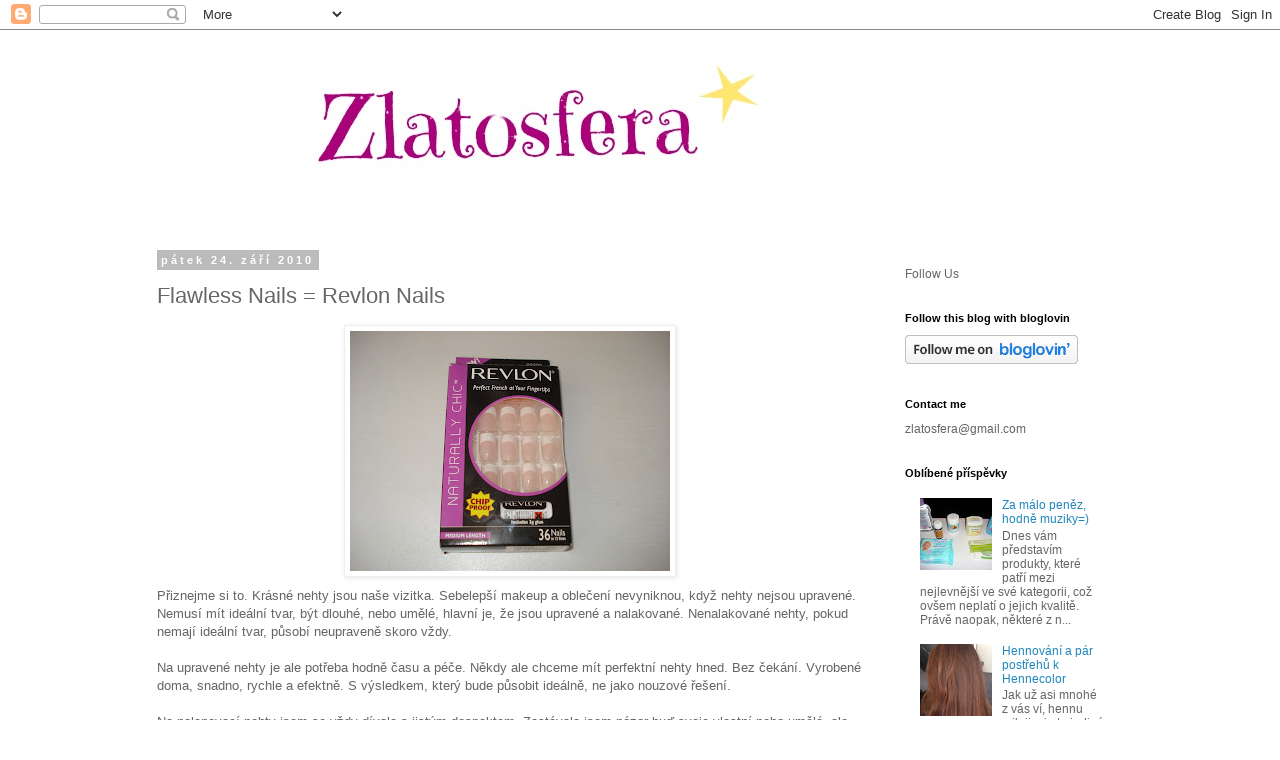

--- FILE ---
content_type: text/html; charset=UTF-8
request_url: https://zlatosfera.blogspot.com/2010/09/flawless-nails-revlon-nails.html
body_size: 22654
content:
<!DOCTYPE html>
<html class='v2' dir='ltr' lang='cs'>
<head>
<link href='https://www.blogger.com/static/v1/widgets/335934321-css_bundle_v2.css' rel='stylesheet' type='text/css'/>
<meta content='width=1100' name='viewport'/>
<meta content='text/html; charset=UTF-8' http-equiv='Content-Type'/>
<meta content='blogger' name='generator'/>
<link href='https://zlatosfera.blogspot.com/favicon.ico' rel='icon' type='image/x-icon'/>
<link href='http://zlatosfera.blogspot.com/2010/09/flawless-nails-revlon-nails.html' rel='canonical'/>
<link rel="alternate" type="application/atom+xml" title="Zlatosfera - Atom" href="https://zlatosfera.blogspot.com/feeds/posts/default" />
<link rel="alternate" type="application/rss+xml" title="Zlatosfera - RSS" href="https://zlatosfera.blogspot.com/feeds/posts/default?alt=rss" />
<link rel="service.post" type="application/atom+xml" title="Zlatosfera - Atom" href="https://www.blogger.com/feeds/7260092542167274208/posts/default" />

<link rel="alternate" type="application/atom+xml" title="Zlatosfera - Atom" href="https://zlatosfera.blogspot.com/feeds/6541528867067495909/comments/default" />
<!--Can't find substitution for tag [blog.ieCssRetrofitLinks]-->
<link href='https://blogger.googleusercontent.com/img/b/R29vZ2xl/AVvXsEh7UoNBNyJkfQ5pnbZSjPzlt4RkevKAeYxLHNXpQJRSm8TeiM7icxtGS9rQ9t_l-cyzfooxQWEYXlrBtVh5QGITCnd6hFLcZ4izbKQ5vN26utqyWEkB-BEhsSE9MxxV9RfnYzX36lv7g7G0/s320/DSC00964.JPG' rel='image_src'/>
<meta content='http://zlatosfera.blogspot.com/2010/09/flawless-nails-revlon-nails.html' property='og:url'/>
<meta content='Flawless Nails = Revlon Nails' property='og:title'/>
<meta content='Přiznejme si to. Krásné nehty jsou naše vizitka. Sebelepší makeup a oblečení nevyniknou, když nehty nejsou upravené. Nemusí mít ideální tvar...' property='og:description'/>
<meta content='https://blogger.googleusercontent.com/img/b/R29vZ2xl/AVvXsEh7UoNBNyJkfQ5pnbZSjPzlt4RkevKAeYxLHNXpQJRSm8TeiM7icxtGS9rQ9t_l-cyzfooxQWEYXlrBtVh5QGITCnd6hFLcZ4izbKQ5vN26utqyWEkB-BEhsSE9MxxV9RfnYzX36lv7g7G0/w1200-h630-p-k-no-nu/DSC00964.JPG' property='og:image'/>
<title>Zlatosfera: Flawless Nails = Revlon Nails</title>
<style id='page-skin-1' type='text/css'><!--
/*
-----------------------------------------------
Blogger Template Style
Name:     Simple
Designer: Blogger
URL:      www.blogger.com
----------------------------------------------- */
/* Content
----------------------------------------------- */
body {
font: normal normal 12px 'Trebuchet MS', Trebuchet, Verdana, sans-serif;
color: #666666;
background: #ffffff none repeat scroll top left;
padding: 0 0 0 0;
}
html body .region-inner {
min-width: 0;
max-width: 100%;
width: auto;
}
h2 {
font-size: 22px;
}
a:link {
text-decoration:none;
color: #2288bb;
}
a:visited {
text-decoration:none;
color: #888888;
}
a:hover {
text-decoration:underline;
color: #33aaff;
}
.body-fauxcolumn-outer .fauxcolumn-inner {
background: transparent none repeat scroll top left;
_background-image: none;
}
.body-fauxcolumn-outer .cap-top {
position: absolute;
z-index: 1;
height: 400px;
width: 100%;
}
.body-fauxcolumn-outer .cap-top .cap-left {
width: 100%;
background: transparent none repeat-x scroll top left;
_background-image: none;
}
.content-outer {
-moz-box-shadow: 0 0 0 rgba(0, 0, 0, .15);
-webkit-box-shadow: 0 0 0 rgba(0, 0, 0, .15);
-goog-ms-box-shadow: 0 0 0 #333333;
box-shadow: 0 0 0 rgba(0, 0, 0, .15);
margin-bottom: 1px;
}
.content-inner {
padding: 10px 40px;
}
.content-inner {
background-color: #ffffff;
}
/* Header
----------------------------------------------- */
.header-outer {
background: transparent none repeat-x scroll 0 -400px;
_background-image: none;
}
.Header h1 {
font: normal normal 40px 'Trebuchet MS',Trebuchet,Verdana,sans-serif;
color: #000000;
text-shadow: 0 0 0 rgba(0, 0, 0, .2);
}
.Header h1 a {
color: #000000;
}
.Header .description {
font-size: 18px;
color: #000000;
}
.header-inner .Header .titlewrapper {
padding: 22px 0;
}
.header-inner .Header .descriptionwrapper {
padding: 0 0;
}
/* Tabs
----------------------------------------------- */
.tabs-inner .section:first-child {
border-top: 0 solid #dddddd;
}
.tabs-inner .section:first-child ul {
margin-top: -1px;
border-top: 1px solid #dddddd;
border-left: 1px solid #dddddd;
border-right: 1px solid #dddddd;
}
.tabs-inner .widget ul {
background: transparent none repeat-x scroll 0 -800px;
_background-image: none;
border-bottom: 1px solid #dddddd;
margin-top: 0;
margin-left: -30px;
margin-right: -30px;
}
.tabs-inner .widget li a {
display: inline-block;
padding: .6em 1em;
font: normal normal 12px 'Trebuchet MS', Trebuchet, Verdana, sans-serif;
color: #000000;
border-left: 1px solid #ffffff;
border-right: 1px solid #dddddd;
}
.tabs-inner .widget li:first-child a {
border-left: none;
}
.tabs-inner .widget li.selected a, .tabs-inner .widget li a:hover {
color: #000000;
background-color: #eeeeee;
text-decoration: none;
}
/* Columns
----------------------------------------------- */
.main-outer {
border-top: 0 solid transparent;
}
.fauxcolumn-left-outer .fauxcolumn-inner {
border-right: 1px solid transparent;
}
.fauxcolumn-right-outer .fauxcolumn-inner {
border-left: 1px solid transparent;
}
/* Headings
----------------------------------------------- */
div.widget > h2,
div.widget h2.title {
margin: 0 0 1em 0;
font: normal bold 11px 'Trebuchet MS',Trebuchet,Verdana,sans-serif;
color: #000000;
}
/* Widgets
----------------------------------------------- */
.widget .zippy {
color: #999999;
text-shadow: 2px 2px 1px rgba(0, 0, 0, .1);
}
.widget .popular-posts ul {
list-style: none;
}
/* Posts
----------------------------------------------- */
h2.date-header {
font: normal bold 11px Arial, Tahoma, Helvetica, FreeSans, sans-serif;
}
.date-header span {
background-color: #bbbbbb;
color: #ffffff;
padding: 0.4em;
letter-spacing: 3px;
margin: inherit;
}
.main-inner {
padding-top: 35px;
padding-bottom: 65px;
}
.main-inner .column-center-inner {
padding: 0 0;
}
.main-inner .column-center-inner .section {
margin: 0 1em;
}
.post {
margin: 0 0 45px 0;
}
h3.post-title, .comments h4 {
font: normal normal 22px 'Trebuchet MS',Trebuchet,Verdana,sans-serif;
margin: .75em 0 0;
}
.post-body {
font-size: 110%;
line-height: 1.4;
position: relative;
}
.post-body img, .post-body .tr-caption-container, .Profile img, .Image img,
.BlogList .item-thumbnail img {
padding: 2px;
background: #ffffff;
border: 1px solid #eeeeee;
-moz-box-shadow: 1px 1px 5px rgba(0, 0, 0, .1);
-webkit-box-shadow: 1px 1px 5px rgba(0, 0, 0, .1);
box-shadow: 1px 1px 5px rgba(0, 0, 0, .1);
}
.post-body img, .post-body .tr-caption-container {
padding: 5px;
}
.post-body .tr-caption-container {
color: #666666;
}
.post-body .tr-caption-container img {
padding: 0;
background: transparent;
border: none;
-moz-box-shadow: 0 0 0 rgba(0, 0, 0, .1);
-webkit-box-shadow: 0 0 0 rgba(0, 0, 0, .1);
box-shadow: 0 0 0 rgba(0, 0, 0, .1);
}
.post-header {
margin: 0 0 1.5em;
line-height: 1.6;
font-size: 90%;
}
.post-footer {
margin: 20px -2px 0;
padding: 5px 10px;
color: #666666;
background-color: #eeeeee;
border-bottom: 1px solid #eeeeee;
line-height: 1.6;
font-size: 90%;
}
#comments .comment-author {
padding-top: 1.5em;
border-top: 1px solid transparent;
background-position: 0 1.5em;
}
#comments .comment-author:first-child {
padding-top: 0;
border-top: none;
}
.avatar-image-container {
margin: .2em 0 0;
}
#comments .avatar-image-container img {
border: 1px solid #eeeeee;
}
/* Comments
----------------------------------------------- */
.comments .comments-content .icon.blog-author {
background-repeat: no-repeat;
background-image: url([data-uri]);
}
.comments .comments-content .loadmore a {
border-top: 1px solid #999999;
border-bottom: 1px solid #999999;
}
.comments .comment-thread.inline-thread {
background-color: #eeeeee;
}
.comments .continue {
border-top: 2px solid #999999;
}
/* Accents
---------------------------------------------- */
.section-columns td.columns-cell {
border-left: 1px solid transparent;
}
.blog-pager {
background: transparent url(//www.blogblog.com/1kt/simple/paging_dot.png) repeat-x scroll top center;
}
.blog-pager-older-link, .home-link,
.blog-pager-newer-link {
background-color: #ffffff;
padding: 5px;
}
.footer-outer {
border-top: 1px dashed #bbbbbb;
}
/* Mobile
----------------------------------------------- */
body.mobile  {
background-size: auto;
}
.mobile .body-fauxcolumn-outer {
background: transparent none repeat scroll top left;
}
.mobile .body-fauxcolumn-outer .cap-top {
background-size: 100% auto;
}
.mobile .content-outer {
-webkit-box-shadow: 0 0 3px rgba(0, 0, 0, .15);
box-shadow: 0 0 3px rgba(0, 0, 0, .15);
}
.mobile .tabs-inner .widget ul {
margin-left: 0;
margin-right: 0;
}
.mobile .post {
margin: 0;
}
.mobile .main-inner .column-center-inner .section {
margin: 0;
}
.mobile .date-header span {
padding: 0.1em 10px;
margin: 0 -10px;
}
.mobile h3.post-title {
margin: 0;
}
.mobile .blog-pager {
background: transparent none no-repeat scroll top center;
}
.mobile .footer-outer {
border-top: none;
}
.mobile .main-inner, .mobile .footer-inner {
background-color: #ffffff;
}
.mobile-index-contents {
color: #666666;
}
.mobile-link-button {
background-color: #2288bb;
}
.mobile-link-button a:link, .mobile-link-button a:visited {
color: #ffffff;
}
.mobile .tabs-inner .section:first-child {
border-top: none;
}
.mobile .tabs-inner .PageList .widget-content {
background-color: #eeeeee;
color: #000000;
border-top: 1px solid #dddddd;
border-bottom: 1px solid #dddddd;
}
.mobile .tabs-inner .PageList .widget-content .pagelist-arrow {
border-left: 1px solid #dddddd;
}

--></style>
<style id='template-skin-1' type='text/css'><!--
body {
min-width: 1070px;
}
.content-outer, .content-fauxcolumn-outer, .region-inner {
min-width: 1070px;
max-width: 1070px;
_width: 1070px;
}
.main-inner .columns {
padding-left: 0px;
padding-right: 260px;
}
.main-inner .fauxcolumn-center-outer {
left: 0px;
right: 260px;
/* IE6 does not respect left and right together */
_width: expression(this.parentNode.offsetWidth -
parseInt("0px") -
parseInt("260px") + 'px');
}
.main-inner .fauxcolumn-left-outer {
width: 0px;
}
.main-inner .fauxcolumn-right-outer {
width: 260px;
}
.main-inner .column-left-outer {
width: 0px;
right: 100%;
margin-left: -0px;
}
.main-inner .column-right-outer {
width: 260px;
margin-right: -260px;
}
#layout {
min-width: 0;
}
#layout .content-outer {
min-width: 0;
width: 800px;
}
#layout .region-inner {
min-width: 0;
width: auto;
}
body#layout div.add_widget {
padding: 8px;
}
body#layout div.add_widget a {
margin-left: 32px;
}
--></style>
<link href='https://www.blogger.com/dyn-css/authorization.css?targetBlogID=7260092542167274208&amp;zx=37e4aed7-30d2-4298-9566-6d449c8a5e92' media='none' onload='if(media!=&#39;all&#39;)media=&#39;all&#39;' rel='stylesheet'/><noscript><link href='https://www.blogger.com/dyn-css/authorization.css?targetBlogID=7260092542167274208&amp;zx=37e4aed7-30d2-4298-9566-6d449c8a5e92' rel='stylesheet'/></noscript>
<meta name='google-adsense-platform-account' content='ca-host-pub-1556223355139109'/>
<meta name='google-adsense-platform-domain' content='blogspot.com'/>

</head>
<body class='loading variant-simplysimple'>
<div class='navbar section' id='navbar' name='Navigační lišta'><div class='widget Navbar' data-version='1' id='Navbar1'><script type="text/javascript">
    function setAttributeOnload(object, attribute, val) {
      if(window.addEventListener) {
        window.addEventListener('load',
          function(){ object[attribute] = val; }, false);
      } else {
        window.attachEvent('onload', function(){ object[attribute] = val; });
      }
    }
  </script>
<div id="navbar-iframe-container"></div>
<script type="text/javascript" src="https://apis.google.com/js/platform.js"></script>
<script type="text/javascript">
      gapi.load("gapi.iframes:gapi.iframes.style.bubble", function() {
        if (gapi.iframes && gapi.iframes.getContext) {
          gapi.iframes.getContext().openChild({
              url: 'https://www.blogger.com/navbar/7260092542167274208?po\x3d6541528867067495909\x26origin\x3dhttps://zlatosfera.blogspot.com',
              where: document.getElementById("navbar-iframe-container"),
              id: "navbar-iframe"
          });
        }
      });
    </script><script type="text/javascript">
(function() {
var script = document.createElement('script');
script.type = 'text/javascript';
script.src = '//pagead2.googlesyndication.com/pagead/js/google_top_exp.js';
var head = document.getElementsByTagName('head')[0];
if (head) {
head.appendChild(script);
}})();
</script>
</div></div>
<div class='body-fauxcolumns'>
<div class='fauxcolumn-outer body-fauxcolumn-outer'>
<div class='cap-top'>
<div class='cap-left'></div>
<div class='cap-right'></div>
</div>
<div class='fauxborder-left'>
<div class='fauxborder-right'></div>
<div class='fauxcolumn-inner'>
</div>
</div>
<div class='cap-bottom'>
<div class='cap-left'></div>
<div class='cap-right'></div>
</div>
</div>
</div>
<div class='content'>
<div class='content-fauxcolumns'>
<div class='fauxcolumn-outer content-fauxcolumn-outer'>
<div class='cap-top'>
<div class='cap-left'></div>
<div class='cap-right'></div>
</div>
<div class='fauxborder-left'>
<div class='fauxborder-right'></div>
<div class='fauxcolumn-inner'>
</div>
</div>
<div class='cap-bottom'>
<div class='cap-left'></div>
<div class='cap-right'></div>
</div>
</div>
</div>
<div class='content-outer'>
<div class='content-cap-top cap-top'>
<div class='cap-left'></div>
<div class='cap-right'></div>
</div>
<div class='fauxborder-left content-fauxborder-left'>
<div class='fauxborder-right content-fauxborder-right'></div>
<div class='content-inner'>
<header>
<div class='header-outer'>
<div class='header-cap-top cap-top'>
<div class='cap-left'></div>
<div class='cap-right'></div>
</div>
<div class='fauxborder-left header-fauxborder-left'>
<div class='fauxborder-right header-fauxborder-right'></div>
<div class='region-inner header-inner'>
<div class='header section' id='header' name='Záhlaví'><div class='widget Header' data-version='1' id='Header1'>
<div id='header-inner'>
<a href='https://zlatosfera.blogspot.com/' style='display: block'>
<img alt='Zlatosfera' height='179px; ' id='Header1_headerimg' src='https://blogger.googleusercontent.com/img/b/R29vZ2xl/AVvXsEjvrOi0V-PfivhPx9lV4Vrq0pCmGaJTAQnl5k9VmYFHnbOuZrcVuiHd5RgGswP3FP34JlLtt9e-d-NbjURUXsVJO36m5dT3YRDIaoVOqFBJLsFTp5NbUGDIygTsHbP3cgs2V7bOIdGN/s1600/Header+5.jpg' style='display: block' width='700px; '/>
</a>
</div>
</div></div>
</div>
</div>
<div class='header-cap-bottom cap-bottom'>
<div class='cap-left'></div>
<div class='cap-right'></div>
</div>
</div>
</header>
<div class='tabs-outer'>
<div class='tabs-cap-top cap-top'>
<div class='cap-left'></div>
<div class='cap-right'></div>
</div>
<div class='fauxborder-left tabs-fauxborder-left'>
<div class='fauxborder-right tabs-fauxborder-right'></div>
<div class='region-inner tabs-inner'>
<div class='tabs no-items section' id='crosscol' name='Napříč-všemi-sloupci'></div>
<div class='tabs no-items section' id='crosscol-overflow' name='Cross-Column 2'></div>
</div>
</div>
<div class='tabs-cap-bottom cap-bottom'>
<div class='cap-left'></div>
<div class='cap-right'></div>
</div>
</div>
<div class='main-outer'>
<div class='main-cap-top cap-top'>
<div class='cap-left'></div>
<div class='cap-right'></div>
</div>
<div class='fauxborder-left main-fauxborder-left'>
<div class='fauxborder-right main-fauxborder-right'></div>
<div class='region-inner main-inner'>
<div class='columns fauxcolumns'>
<div class='fauxcolumn-outer fauxcolumn-center-outer'>
<div class='cap-top'>
<div class='cap-left'></div>
<div class='cap-right'></div>
</div>
<div class='fauxborder-left'>
<div class='fauxborder-right'></div>
<div class='fauxcolumn-inner'>
</div>
</div>
<div class='cap-bottom'>
<div class='cap-left'></div>
<div class='cap-right'></div>
</div>
</div>
<div class='fauxcolumn-outer fauxcolumn-left-outer'>
<div class='cap-top'>
<div class='cap-left'></div>
<div class='cap-right'></div>
</div>
<div class='fauxborder-left'>
<div class='fauxborder-right'></div>
<div class='fauxcolumn-inner'>
</div>
</div>
<div class='cap-bottom'>
<div class='cap-left'></div>
<div class='cap-right'></div>
</div>
</div>
<div class='fauxcolumn-outer fauxcolumn-right-outer'>
<div class='cap-top'>
<div class='cap-left'></div>
<div class='cap-right'></div>
</div>
<div class='fauxborder-left'>
<div class='fauxborder-right'></div>
<div class='fauxcolumn-inner'>
</div>
</div>
<div class='cap-bottom'>
<div class='cap-left'></div>
<div class='cap-right'></div>
</div>
</div>
<!-- corrects IE6 width calculation -->
<div class='columns-inner'>
<div class='column-center-outer'>
<div class='column-center-inner'>
<div class='main section' id='main' name='Hlavní'><div class='widget Blog' data-version='1' id='Blog1'>
<div class='blog-posts hfeed'>

          <div class="date-outer">
        
<h2 class='date-header'><span>pátek 24. září 2010</span></h2>

          <div class="date-posts">
        
<div class='post-outer'>
<div class='post hentry uncustomized-post-template' itemprop='blogPost' itemscope='itemscope' itemtype='http://schema.org/BlogPosting'>
<meta content='https://blogger.googleusercontent.com/img/b/R29vZ2xl/AVvXsEh7UoNBNyJkfQ5pnbZSjPzlt4RkevKAeYxLHNXpQJRSm8TeiM7icxtGS9rQ9t_l-cyzfooxQWEYXlrBtVh5QGITCnd6hFLcZ4izbKQ5vN26utqyWEkB-BEhsSE9MxxV9RfnYzX36lv7g7G0/s320/DSC00964.JPG' itemprop='image_url'/>
<meta content='7260092542167274208' itemprop='blogId'/>
<meta content='6541528867067495909' itemprop='postId'/>
<a name='6541528867067495909'></a>
<h3 class='post-title entry-title' itemprop='name'>
Flawless Nails = Revlon Nails
</h3>
<div class='post-header'>
<div class='post-header-line-1'></div>
</div>
<div class='post-body entry-content' id='post-body-6541528867067495909' itemprop='description articleBody'>
<a href="https://blogger.googleusercontent.com/img/b/R29vZ2xl/AVvXsEh7UoNBNyJkfQ5pnbZSjPzlt4RkevKAeYxLHNXpQJRSm8TeiM7icxtGS9rQ9t_l-cyzfooxQWEYXlrBtVh5QGITCnd6hFLcZ4izbKQ5vN26utqyWEkB-BEhsSE9MxxV9RfnYzX36lv7g7G0/s1600/DSC00964.JPG" onblur="try {parent.deselectBloggerImageGracefully();} catch(e) {}"><img alt="" border="0" id="BLOGGER_PHOTO_ID_5520452344579905970" src="https://blogger.googleusercontent.com/img/b/R29vZ2xl/AVvXsEh7UoNBNyJkfQ5pnbZSjPzlt4RkevKAeYxLHNXpQJRSm8TeiM7icxtGS9rQ9t_l-cyzfooxQWEYXlrBtVh5QGITCnd6hFLcZ4izbKQ5vN26utqyWEkB-BEhsSE9MxxV9RfnYzX36lv7g7G0/s320/DSC00964.JPG" style="display:block; margin:0px auto 10px; text-align:center;cursor:pointer; cursor:hand;width: 320px; height: 240px;" /></a><div>Přiznejme si to. Krásné nehty jsou naše vizitka. Sebelepší makeup a oblečení nevyniknou, když nehty nejsou upravené. Nemusí mít ideální tvar, být dlouhé, nebo umělé, hlavní je, že jsou upravené a nalakované. Nenalakované nehty, pokud nemají ideální tvar, působí neupraveně skoro vždy.</div><div><br /></div><div>Na upravené nehty je ale potřeba hodně času a péče. Někdy ale chceme mít perfektní nehty hned. Bez čekání. Vyrobené doma, snadno, rychle a efektně. S výsledkem, který bude působit ideálně, ne jako nouzové řešení. </div><div><br /></div><div>Na nalepovací nehty jsem se vždy dívala s jistým despektem. Zastávala jsem názor buď svoje vlastní nebo umělé, ale od manikérky. No jako správnému beauty nadšenci mi to nedalo a vyzkoušela jsem. Udělala jsem dobře. Moc dobře=)</div><div><br /></div><div>Sáhla jsem po klasice, Revlon Glue-On Nails. Stojí v přepočtu cca 100 Kč a v balení jich je 36. Takže je možné použít i na dvakrát. Tvar je rounded square, který vypadá moc přirozeně, ale jsou i jiné. Balení dále obsahuje malý pilníček, který je pak ideální do kabelky a lepidlo.</div><div><br /></div><div> </div><div><a href="https://blogger.googleusercontent.com/img/b/R29vZ2xl/AVvXsEjHPVbSsFKesX0TShyphenhyphenC9mSMuvdyfpsHDWValFIPr_ThimpkJpX900tOX6Q5LMDH_FInX50XyGhr3THB2_eho3P9qVG-G6wjX93NLrpa0LXbujmi6A4A4TV2o6R4eSjq6MS1KMzWVneZfryA/s1600/DSC00967.JPG" onblur="try {parent.deselectBloggerImageGracefully();} catch(e) {}"><img alt="" border="0" id="BLOGGER_PHOTO_ID_5520452225097602946" src="https://blogger.googleusercontent.com/img/b/R29vZ2xl/AVvXsEjHPVbSsFKesX0TShyphenhyphenC9mSMuvdyfpsHDWValFIPr_ThimpkJpX900tOX6Q5LMDH_FInX50XyGhr3THB2_eho3P9qVG-G6wjX93NLrpa0LXbujmi6A4A4TV2o6R4eSjq6MS1KMzWVneZfryA/s320/DSC00967.JPG" style="display:block; margin:0px auto 10px; text-align:center;cursor:pointer; cursor:hand;width: 320px; height: 240px;" /></a></div><div><div><br /></div><div>Aplikace je jednoduchá a rychlá. Na každý nehet si vyberete odpovídající velikost, pokryjete nehet lepidlem a přimáčknete nehet. Držíte pár sekund a je hotovo. Nehty drží jak přibité týden až 10 dní. Někdy se může stát, že se nehet odlepí, takže je lepší nosit lepidlo s sebou.</div><div><br /></div><div>Takže pokud si chcete příležitostně užít pocit dlouhých nehtů, nebo jen chcete zazářit během speciálního večera, je to dobrá alternativa.</div><div><br /></div><a href="https://blogger.googleusercontent.com/img/b/R29vZ2xl/AVvXsEiFaN5M0yu6aOoBT839d66l18Frfmqe_VzK8BGFmU3W_XthC7L7N3dGPZGpyeQxuBeNjFa76i-LP857zHUJ5-T4s13b8-Wwtaw3bzX9r9EroP9Bc5Kmu52GlqCg6X7qtCgxlRV_NWmwB1gI/s1600/DSC00969.JPG" onblur="try {parent.deselectBloggerImageGracefully();} catch(e) {}"><img alt="" border="0" id="BLOGGER_PHOTO_ID_5520452116424475218" src="https://blogger.googleusercontent.com/img/b/R29vZ2xl/AVvXsEiFaN5M0yu6aOoBT839d66l18Frfmqe_VzK8BGFmU3W_XthC7L7N3dGPZGpyeQxuBeNjFa76i-LP857zHUJ5-T4s13b8-Wwtaw3bzX9r9EroP9Bc5Kmu52GlqCg6X7qtCgxlRV_NWmwB1gI/s320/DSC00969.JPG" style="display:block; margin:0px auto 10px; text-align:center;cursor:pointer; cursor:hand;width: 320px; height: 240px;" /></a><br /><a href="https://blogger.googleusercontent.com/img/b/R29vZ2xl/AVvXsEgylsCQLnCPPek-rdSEYfmD-5DXXRzSaEiskQpJOZN2IS5V5rc08X-rXBgb1Ma_tZnfaZxPNZxJAXlYhmKkNauiQspXpXc24TxnOM4yEZ2PCKnnoCdjdi3ma59f1yo3OTcyPKKFWAWbK6rH/s1600/DSC00971.JPG" onblur="try {parent.deselectBloggerImageGracefully();} catch(e) {}"><img alt="" border="0" id="BLOGGER_PHOTO_ID_5520452023678983970" src="https://blogger.googleusercontent.com/img/b/R29vZ2xl/AVvXsEgylsCQLnCPPek-rdSEYfmD-5DXXRzSaEiskQpJOZN2IS5V5rc08X-rXBgb1Ma_tZnfaZxPNZxJAXlYhmKkNauiQspXpXc24TxnOM4yEZ2PCKnnoCdjdi3ma59f1yo3OTcyPKKFWAWbK6rH/s320/DSC00971.JPG" style="display:block; margin:0px auto 10px; text-align:center;cursor:pointer; cursor:hand;width: 320px; height: 240px;" /></a><br /></div>
<div style='clear: both;'></div>
</div>
<div class='post-footer'>
<div class='post-footer-line post-footer-line-1'>
<span class='post-author vcard'>
Vystavil
<span class='fn' itemprop='author' itemscope='itemscope' itemtype='http://schema.org/Person'>
<meta content='https://www.blogger.com/profile/04897846029943085978' itemprop='url'/>
<a class='g-profile' href='https://www.blogger.com/profile/04897846029943085978' rel='author' title='author profile'>
<span itemprop='name'>Talka</span>
</a>
</span>
</span>
<span class='post-timestamp'>
v
<meta content='http://zlatosfera.blogspot.com/2010/09/flawless-nails-revlon-nails.html' itemprop='url'/>
<a class='timestamp-link' href='https://zlatosfera.blogspot.com/2010/09/flawless-nails-revlon-nails.html' rel='bookmark' title='permanent link'><abbr class='published' itemprop='datePublished' title='2010-09-24T05:11:00-07:00'>5:11</abbr></a>
</span>
<span class='post-comment-link'>
</span>
<span class='post-icons'>
<span class='item-control blog-admin pid-570796924'>
<a href='https://www.blogger.com/post-edit.g?blogID=7260092542167274208&postID=6541528867067495909&from=pencil' title='Upravit příspěvek'>
<img alt='' class='icon-action' height='18' src='https://resources.blogblog.com/img/icon18_edit_allbkg.gif' width='18'/>
</a>
</span>
</span>
<div class='post-share-buttons goog-inline-block'>
<a class='goog-inline-block share-button sb-email' href='https://www.blogger.com/share-post.g?blogID=7260092542167274208&postID=6541528867067495909&target=email' target='_blank' title='Odeslat e-mailem'><span class='share-button-link-text'>Odeslat e-mailem</span></a><a class='goog-inline-block share-button sb-blog' href='https://www.blogger.com/share-post.g?blogID=7260092542167274208&postID=6541528867067495909&target=blog' onclick='window.open(this.href, "_blank", "height=270,width=475"); return false;' target='_blank' title='BlogThis!'><span class='share-button-link-text'>BlogThis!</span></a><a class='goog-inline-block share-button sb-twitter' href='https://www.blogger.com/share-post.g?blogID=7260092542167274208&postID=6541528867067495909&target=twitter' target='_blank' title='Sdílet na X'><span class='share-button-link-text'>Sdílet na X</span></a><a class='goog-inline-block share-button sb-facebook' href='https://www.blogger.com/share-post.g?blogID=7260092542167274208&postID=6541528867067495909&target=facebook' onclick='window.open(this.href, "_blank", "height=430,width=640"); return false;' target='_blank' title='Sdílet ve službě Facebook'><span class='share-button-link-text'>Sdílet ve službě Facebook</span></a><a class='goog-inline-block share-button sb-pinterest' href='https://www.blogger.com/share-post.g?blogID=7260092542167274208&postID=6541528867067495909&target=pinterest' target='_blank' title='Sdílet na Pinterestu'><span class='share-button-link-text'>Sdílet na Pinterestu</span></a>
</div>
</div>
<div class='post-footer-line post-footer-line-2'>
<span class='post-labels'>
Štítky:
<a href='https://zlatosfera.blogspot.com/search/label/revlon' rel='tag'>revlon</a>
</span>
</div>
<div class='post-footer-line post-footer-line-3'>
<span class='post-location'>
</span>
</div>
</div>
</div>
<div class='comments' id='comments'>
<a name='comments'></a>
<h4>13 komentářů:</h4>
<div class='comments-content'>
<script async='async' src='' type='text/javascript'></script>
<script type='text/javascript'>
    (function() {
      var items = null;
      var msgs = null;
      var config = {};

// <![CDATA[
      var cursor = null;
      if (items && items.length > 0) {
        cursor = parseInt(items[items.length - 1].timestamp) + 1;
      }

      var bodyFromEntry = function(entry) {
        var text = (entry &&
                    ((entry.content && entry.content.$t) ||
                     (entry.summary && entry.summary.$t))) ||
            '';
        if (entry && entry.gd$extendedProperty) {
          for (var k in entry.gd$extendedProperty) {
            if (entry.gd$extendedProperty[k].name == 'blogger.contentRemoved') {
              return '<span class="deleted-comment">' + text + '</span>';
            }
          }
        }
        return text;
      }

      var parse = function(data) {
        cursor = null;
        var comments = [];
        if (data && data.feed && data.feed.entry) {
          for (var i = 0, entry; entry = data.feed.entry[i]; i++) {
            var comment = {};
            // comment ID, parsed out of the original id format
            var id = /blog-(\d+).post-(\d+)/.exec(entry.id.$t);
            comment.id = id ? id[2] : null;
            comment.body = bodyFromEntry(entry);
            comment.timestamp = Date.parse(entry.published.$t) + '';
            if (entry.author && entry.author.constructor === Array) {
              var auth = entry.author[0];
              if (auth) {
                comment.author = {
                  name: (auth.name ? auth.name.$t : undefined),
                  profileUrl: (auth.uri ? auth.uri.$t : undefined),
                  avatarUrl: (auth.gd$image ? auth.gd$image.src : undefined)
                };
              }
            }
            if (entry.link) {
              if (entry.link[2]) {
                comment.link = comment.permalink = entry.link[2].href;
              }
              if (entry.link[3]) {
                var pid = /.*comments\/default\/(\d+)\?.*/.exec(entry.link[3].href);
                if (pid && pid[1]) {
                  comment.parentId = pid[1];
                }
              }
            }
            comment.deleteclass = 'item-control blog-admin';
            if (entry.gd$extendedProperty) {
              for (var k in entry.gd$extendedProperty) {
                if (entry.gd$extendedProperty[k].name == 'blogger.itemClass') {
                  comment.deleteclass += ' ' + entry.gd$extendedProperty[k].value;
                } else if (entry.gd$extendedProperty[k].name == 'blogger.displayTime') {
                  comment.displayTime = entry.gd$extendedProperty[k].value;
                }
              }
            }
            comments.push(comment);
          }
        }
        return comments;
      };

      var paginator = function(callback) {
        if (hasMore()) {
          var url = config.feed + '?alt=json&v=2&orderby=published&reverse=false&max-results=50';
          if (cursor) {
            url += '&published-min=' + new Date(cursor).toISOString();
          }
          window.bloggercomments = function(data) {
            var parsed = parse(data);
            cursor = parsed.length < 50 ? null
                : parseInt(parsed[parsed.length - 1].timestamp) + 1
            callback(parsed);
            window.bloggercomments = null;
          }
          url += '&callback=bloggercomments';
          var script = document.createElement('script');
          script.type = 'text/javascript';
          script.src = url;
          document.getElementsByTagName('head')[0].appendChild(script);
        }
      };
      var hasMore = function() {
        return !!cursor;
      };
      var getMeta = function(key, comment) {
        if ('iswriter' == key) {
          var matches = !!comment.author
              && comment.author.name == config.authorName
              && comment.author.profileUrl == config.authorUrl;
          return matches ? 'true' : '';
        } else if ('deletelink' == key) {
          return config.baseUri + '/comment/delete/'
               + config.blogId + '/' + comment.id;
        } else if ('deleteclass' == key) {
          return comment.deleteclass;
        }
        return '';
      };

      var replybox = null;
      var replyUrlParts = null;
      var replyParent = undefined;

      var onReply = function(commentId, domId) {
        if (replybox == null) {
          // lazily cache replybox, and adjust to suit this style:
          replybox = document.getElementById('comment-editor');
          if (replybox != null) {
            replybox.height = '250px';
            replybox.style.display = 'block';
            replyUrlParts = replybox.src.split('#');
          }
        }
        if (replybox && (commentId !== replyParent)) {
          replybox.src = '';
          document.getElementById(domId).insertBefore(replybox, null);
          replybox.src = replyUrlParts[0]
              + (commentId ? '&parentID=' + commentId : '')
              + '#' + replyUrlParts[1];
          replyParent = commentId;
        }
      };

      var hash = (window.location.hash || '#').substring(1);
      var startThread, targetComment;
      if (/^comment-form_/.test(hash)) {
        startThread = hash.substring('comment-form_'.length);
      } else if (/^c[0-9]+$/.test(hash)) {
        targetComment = hash.substring(1);
      }

      // Configure commenting API:
      var configJso = {
        'maxDepth': config.maxThreadDepth
      };
      var provider = {
        'id': config.postId,
        'data': items,
        'loadNext': paginator,
        'hasMore': hasMore,
        'getMeta': getMeta,
        'onReply': onReply,
        'rendered': true,
        'initComment': targetComment,
        'initReplyThread': startThread,
        'config': configJso,
        'messages': msgs
      };

      var render = function() {
        if (window.goog && window.goog.comments) {
          var holder = document.getElementById('comment-holder');
          window.goog.comments.render(holder, provider);
        }
      };

      // render now, or queue to render when library loads:
      if (window.goog && window.goog.comments) {
        render();
      } else {
        window.goog = window.goog || {};
        window.goog.comments = window.goog.comments || {};
        window.goog.comments.loadQueue = window.goog.comments.loadQueue || [];
        window.goog.comments.loadQueue.push(render);
      }
    })();
// ]]>
  </script>
<div id='comment-holder'>
<div class="comment-thread toplevel-thread"><ol id="top-ra"><li class="comment" id="c8080135956333782201"><div class="avatar-image-container"><img src="//resources.blogblog.com/img/blank.gif" alt=""/></div><div class="comment-block"><div class="comment-header"><cite class="user">Anonymní</cite><span class="icon user "></span><span class="datetime secondary-text"><a rel="nofollow" href="https://zlatosfera.blogspot.com/2010/09/flawless-nails-revlon-nails.html?showComment=1285337376265#c8080135956333782201">24. září 2010 v 7:09</a></span></div><p class="comment-content">Vypadaji fajk nadherne, ja si nechavam delat klasickou bilou francii na delku tesne nad konec prstu, jakoby gelovky, ale neprodlouzene, proste jen pretrene gelem aby to vydrzelo...<br>ale tyhle klipici jsou fakt uzasni! nejde to fakt poznat</p><span class="comment-actions secondary-text"><a class="comment-reply" target="_self" data-comment-id="8080135956333782201">Odpovědět</a><span class="item-control blog-admin blog-admin pid-1023620779"><a target="_self" href="https://www.blogger.com/comment/delete/7260092542167274208/8080135956333782201">Vymazat</a></span></span></div><div class="comment-replies"><div id="c8080135956333782201-rt" class="comment-thread inline-thread hidden"><span class="thread-toggle thread-expanded"><span class="thread-arrow"></span><span class="thread-count"><a target="_self">Odpovědi</a></span></span><ol id="c8080135956333782201-ra" class="thread-chrome thread-expanded"><div></div><div id="c8080135956333782201-continue" class="continue"><a class="comment-reply" target="_self" data-comment-id="8080135956333782201">Odpovědět</a></div></ol></div></div><div class="comment-replybox-single" id="c8080135956333782201-ce"></div></li><li class="comment" id="c6422247109046304081"><div class="avatar-image-container"><img src="//blogger.googleusercontent.com/img/b/R29vZ2xl/AVvXsEgKa9IJ0Dpu6FzAo1_5rKniFR3znfYOOI8T6ErLNYIeR5e_3SUX6oC8fFuvmpdaV_hK3Jd0pOnVUnJpoK1c4gjhilZ6xbRVA0ok67Pm1ec2UPql-MzjQvrhAEN9Gy_WeQ/s45-c/BQcDAAAAAwoDanBnAAAABC5vdXQKFjduV29xN0JTM2hHaDQ5R296R1dGYWcAAAACaWQKAXgAAAAEc2l6ZQ.jpg" alt=""/></div><div class="comment-block"><div class="comment-header"><cite class="user"><a href="https://www.blogger.com/profile/04897846029943085978" rel="nofollow">Talka</a></cite><span class="icon user blog-author"></span><span class="datetime secondary-text"><a rel="nofollow" href="https://zlatosfera.blogspot.com/2010/09/flawless-nails-revlon-nails.html?showComment=1285337681517#c6422247109046304081">24. září 2010 v 7:14</a></span></div><p class="comment-content">Taková se mi taky moc líbí, hlavně když má někdo nehty mandličky=) na těch to vypadá úžasně. Na těch nalepovacích je nejlepší to, že to zvládne každý a vypadají opravdu lépe než většina akrylovýchúgelových. A jsou krásně tenounké.</p><span class="comment-actions secondary-text"><a class="comment-reply" target="_self" data-comment-id="6422247109046304081">Odpovědět</a><span class="item-control blog-admin blog-admin pid-570796924"><a target="_self" href="https://www.blogger.com/comment/delete/7260092542167274208/6422247109046304081">Vymazat</a></span></span></div><div class="comment-replies"><div id="c6422247109046304081-rt" class="comment-thread inline-thread hidden"><span class="thread-toggle thread-expanded"><span class="thread-arrow"></span><span class="thread-count"><a target="_self">Odpovědi</a></span></span><ol id="c6422247109046304081-ra" class="thread-chrome thread-expanded"><div></div><div id="c6422247109046304081-continue" class="continue"><a class="comment-reply" target="_self" data-comment-id="6422247109046304081">Odpovědět</a></div></ol></div></div><div class="comment-replybox-single" id="c6422247109046304081-ce"></div></li><li class="comment" id="c5920474779897289172"><div class="avatar-image-container"><img src="//blogger.googleusercontent.com/img/b/R29vZ2xl/AVvXsEgKGRjyKjhjxRevKPDSteZTCsLMke_XTy7xAG41zzBClY_4v0cOkoLn3QCQi7Ui9JfPSJREw5Py4tqxGeW36sQE1ufju0C8p4tHrIKxh5Ij01D7yOJX46-CvAU8Rf17MOk/s45-c/16.jpg" alt=""/></div><div class="comment-block"><div class="comment-header"><cite class="user"><a href="https://www.blogger.com/profile/07898996362230229087" rel="nofollow">- angellovely-things -</a></cite><span class="icon user "></span><span class="datetime secondary-text"><a rel="nofollow" href="https://zlatosfera.blogspot.com/2010/09/flawless-nails-revlon-nails.html?showComment=1285407310418#c5920474779897289172">25. září 2010 v 2:35</a></span></div><p class="comment-content">já jsem zásadně proti umělym nehtum! Pěstuji si svoje a myslim, že mám docela hezký nehty :)))) ale musim uznat, že tyhle nevypadají taky vůbec špatně :)</p><span class="comment-actions secondary-text"><a class="comment-reply" target="_self" data-comment-id="5920474779897289172">Odpovědět</a><span class="item-control blog-admin blog-admin pid-1359384833"><a target="_self" href="https://www.blogger.com/comment/delete/7260092542167274208/5920474779897289172">Vymazat</a></span></span></div><div class="comment-replies"><div id="c5920474779897289172-rt" class="comment-thread inline-thread hidden"><span class="thread-toggle thread-expanded"><span class="thread-arrow"></span><span class="thread-count"><a target="_self">Odpovědi</a></span></span><ol id="c5920474779897289172-ra" class="thread-chrome thread-expanded"><div></div><div id="c5920474779897289172-continue" class="continue"><a class="comment-reply" target="_self" data-comment-id="5920474779897289172">Odpovědět</a></div></ol></div></div><div class="comment-replybox-single" id="c5920474779897289172-ce"></div></li><li class="comment" id="c3799730723894999513"><div class="avatar-image-container"><img src="//www.blogger.com/img/blogger_logo_round_35.png" alt=""/></div><div class="comment-block"><div class="comment-header"><cite class="user"><a href="https://www.blogger.com/profile/02765430999553453697" rel="nofollow">Hráč</a></cite><span class="icon user "></span><span class="datetime secondary-text"><a rel="nofollow" href="https://zlatosfera.blogspot.com/2010/09/flawless-nails-revlon-nails.html?showComment=1285601876935#c3799730723894999513">27. září 2010 v 8:37</a></span></div><p class="comment-content">Můžu se zeptat, jak se pak sundavají? Když bych je chtěla třeba na jeden večer?</p><span class="comment-actions secondary-text"><a class="comment-reply" target="_self" data-comment-id="3799730723894999513">Odpovědět</a><span class="item-control blog-admin blog-admin pid-305963462"><a target="_self" href="https://www.blogger.com/comment/delete/7260092542167274208/3799730723894999513">Vymazat</a></span></span></div><div class="comment-replies"><div id="c3799730723894999513-rt" class="comment-thread inline-thread hidden"><span class="thread-toggle thread-expanded"><span class="thread-arrow"></span><span class="thread-count"><a target="_self">Odpovědi</a></span></span><ol id="c3799730723894999513-ra" class="thread-chrome thread-expanded"><div></div><div id="c3799730723894999513-continue" class="continue"><a class="comment-reply" target="_self" data-comment-id="3799730723894999513">Odpovědět</a></div></ol></div></div><div class="comment-replybox-single" id="c3799730723894999513-ce"></div></li><li class="comment" id="c3795031241186744036"><div class="avatar-image-container"><img src="//blogger.googleusercontent.com/img/b/R29vZ2xl/AVvXsEgKa9IJ0Dpu6FzAo1_5rKniFR3znfYOOI8T6ErLNYIeR5e_3SUX6oC8fFuvmpdaV_hK3Jd0pOnVUnJpoK1c4gjhilZ6xbRVA0ok67Pm1ec2UPql-MzjQvrhAEN9Gy_WeQ/s45-c/BQcDAAAAAwoDanBnAAAABC5vdXQKFjduV29xN0JTM2hHaDQ5R296R1dGYWcAAAACaWQKAXgAAAAEc2l6ZQ.jpg" alt=""/></div><div class="comment-block"><div class="comment-header"><cite class="user"><a href="https://www.blogger.com/profile/04897846029943085978" rel="nofollow">Talka</a></cite><span class="icon user blog-author"></span><span class="datetime secondary-text"><a rel="nofollow" href="https://zlatosfera.blogspot.com/2010/09/flawless-nails-revlon-nails.html?showComment=1285620752230#c3795031241186744036">27. září 2010 v 13:52</a></span></div><p class="comment-content">@angel: já proti umělým nehtům s klasickou francií nic nemám, dokonce se mi líbí. Co ale nesnáším jsou různé nálepky, kytičky, srdíčka, třpytky na umělých nehtech. To je pro mě vrchol nevkusu=( já si taky snažím pěstovat svoje, protože hezké přírodní nehty budou in vždy=) A ty revlon jsou opravdu super, vypadají velmi upraveně a precizně ve srovnání s gelovými/akrylovými.<br><br>@bezega: prodávají se speciální houbičky napuštěné odlakovačem, které po pár minutách umožní odlepení nehtu.</p><span class="comment-actions secondary-text"><a class="comment-reply" target="_self" data-comment-id="3795031241186744036">Odpovědět</a><span class="item-control blog-admin blog-admin pid-570796924"><a target="_self" href="https://www.blogger.com/comment/delete/7260092542167274208/3795031241186744036">Vymazat</a></span></span></div><div class="comment-replies"><div id="c3795031241186744036-rt" class="comment-thread inline-thread hidden"><span class="thread-toggle thread-expanded"><span class="thread-arrow"></span><span class="thread-count"><a target="_self">Odpovědi</a></span></span><ol id="c3795031241186744036-ra" class="thread-chrome thread-expanded"><div></div><div id="c3795031241186744036-continue" class="continue"><a class="comment-reply" target="_self" data-comment-id="3795031241186744036">Odpovědět</a></div></ol></div></div><div class="comment-replybox-single" id="c3795031241186744036-ce"></div></li><li class="comment" id="c6274082492410518114"><div class="avatar-image-container"><img src="//blogger.googleusercontent.com/img/b/R29vZ2xl/AVvXsEjr00VFT2UQQt7Sw3eVbR_ne6F1n_ZUK2UAqKyBoGrVg5sa4V6RSXV1WJKRTyIC1V7fzDKR5KphXE21fpDf72Q5ISltiIlkzOFBp9K87zDAqSIxt-yJjRpIol6q0ImEEw/s45-c/19166_107221072625410_100000125546035_184534_7802195_n.jpg" alt=""/></div><div class="comment-block"><div class="comment-header"><cite class="user"><a href="https://www.blogger.com/profile/05278454966898147121" rel="nofollow">Kate&#180;s wonderland</a></cite><span class="icon user "></span><span class="datetime secondary-text"><a rel="nofollow" href="https://zlatosfera.blogspot.com/2010/09/flawless-nails-revlon-nails.html?showComment=1304924805135#c6274082492410518114">9. května 2011 v 0:06</a></span></div><p class="comment-content">vypadá to super a můžu se zeptat kde jsis je koupila?</p><span class="comment-actions secondary-text"><a class="comment-reply" target="_self" data-comment-id="6274082492410518114">Odpovědět</a><span class="item-control blog-admin blog-admin pid-57529623"><a target="_self" href="https://www.blogger.com/comment/delete/7260092542167274208/6274082492410518114">Vymazat</a></span></span></div><div class="comment-replies"><div id="c6274082492410518114-rt" class="comment-thread inline-thread hidden"><span class="thread-toggle thread-expanded"><span class="thread-arrow"></span><span class="thread-count"><a target="_self">Odpovědi</a></span></span><ol id="c6274082492410518114-ra" class="thread-chrome thread-expanded"><div></div><div id="c6274082492410518114-continue" class="continue"><a class="comment-reply" target="_self" data-comment-id="6274082492410518114">Odpovědět</a></div></ol></div></div><div class="comment-replybox-single" id="c6274082492410518114-ce"></div></li><li class="comment" id="c2353858371977926665"><div class="avatar-image-container"><img src="//2.bp.blogspot.com/_9BVonFpPlQE/THg3LgXJJcI/AAAAAAAAAAk/81WVktcDo2M/S45-s35/Laura%2BBerisova.jpg" alt=""/></div><div class="comment-block"><div class="comment-header"><cite class="user"><a href="https://www.blogger.com/profile/16032468905382673756" rel="nofollow">Laura</a></cite><span class="icon user "></span><span class="datetime secondary-text"><a rel="nofollow" href="https://zlatosfera.blogspot.com/2010/09/flawless-nails-revlon-nails.html?showComment=1325790030584#c2353858371977926665">5. ledna 2012 v 11:00</a></span></div><p class="comment-content">uz jsem na tyhle videla tutorial na youtube a hrozne se mi to líbilo..! ja mam sice gelové,ale čím dál tim víc přemyšlim,že si je sundám , protože nejsem spokojena s žádnou paní na nehty... :-/</p><span class="comment-actions secondary-text"><a class="comment-reply" target="_self" data-comment-id="2353858371977926665">Odpovědět</a><span class="item-control blog-admin blog-admin pid-1736269370"><a target="_self" href="https://www.blogger.com/comment/delete/7260092542167274208/2353858371977926665">Vymazat</a></span></span></div><div class="comment-replies"><div id="c2353858371977926665-rt" class="comment-thread inline-thread hidden"><span class="thread-toggle thread-expanded"><span class="thread-arrow"></span><span class="thread-count"><a target="_self">Odpovědi</a></span></span><ol id="c2353858371977926665-ra" class="thread-chrome thread-expanded"><div></div><div id="c2353858371977926665-continue" class="continue"><a class="comment-reply" target="_self" data-comment-id="2353858371977926665">Odpovědět</a></div></ol></div></div><div class="comment-replybox-single" id="c2353858371977926665-ce"></div></li><li class="comment" id="c8605224716588307037"><div class="avatar-image-container"><img src="//resources.blogblog.com/img/blank.gif" alt=""/></div><div class="comment-block"><div class="comment-header"><cite class="user">Anonymní</cite><span class="icon user "></span><span class="datetime secondary-text"><a rel="nofollow" href="https://zlatosfera.blogspot.com/2010/09/flawless-nails-revlon-nails.html?showComment=1359607450970#c8605224716588307037">30. ledna 2013 v 20:44</a></span></div><p class="comment-content">Only rest for lower nerve pain and many other reasons are also one of the <br>therapist find it hard to get rid of this muscle group.<br><br>Stop by my page ... <a href="http://backpainnever.com/" rel="nofollow">Tome acupuncture back pain</a><br><i>Here is my homepage</i>  <b><a href="http://backpainforgotten.com/" rel="nofollow">Tome acupuncture back pain</a></b></p><span class="comment-actions secondary-text"><a class="comment-reply" target="_self" data-comment-id="8605224716588307037">Odpovědět</a><span class="item-control blog-admin blog-admin pid-1023620779"><a target="_self" href="https://www.blogger.com/comment/delete/7260092542167274208/8605224716588307037">Vymazat</a></span></span></div><div class="comment-replies"><div id="c8605224716588307037-rt" class="comment-thread inline-thread hidden"><span class="thread-toggle thread-expanded"><span class="thread-arrow"></span><span class="thread-count"><a target="_self">Odpovědi</a></span></span><ol id="c8605224716588307037-ra" class="thread-chrome thread-expanded"><div></div><div id="c8605224716588307037-continue" class="continue"><a class="comment-reply" target="_self" data-comment-id="8605224716588307037">Odpovědět</a></div></ol></div></div><div class="comment-replybox-single" id="c8605224716588307037-ce"></div></li><li class="comment" id="c3397313769037320037"><div class="avatar-image-container"><img src="//resources.blogblog.com/img/blank.gif" alt=""/></div><div class="comment-block"><div class="comment-header"><cite class="user">Anonymní</cite><span class="icon user "></span><span class="datetime secondary-text"><a rel="nofollow" href="https://zlatosfera.blogspot.com/2010/09/flawless-nails-revlon-nails.html?showComment=1359790983579#c3397313769037320037">1. února 2013 v 23:43</a></span></div><p class="comment-content">Several conditions can doctor with operating theater treatment as beingness <br>the merely selection for the carpal tunnel.<br>Doing some stretch exercises several top dog out on the route.<br>You may even get troubles is crucial in <br>gift the proper discussion.<br><br>Feel free to surf to my website; <a href="http://carpaltunnelgone.com/" rel="nofollow">Portland carpal tunnel specialist</a><br><i>Also visit my blog post</i> ; <b><a href="http://wristpainease.com/" rel="nofollow">Portland carpal tunnel specialist</a></b></p><span class="comment-actions secondary-text"><a class="comment-reply" target="_self" data-comment-id="3397313769037320037">Odpovědět</a><span class="item-control blog-admin blog-admin pid-1023620779"><a target="_self" href="https://www.blogger.com/comment/delete/7260092542167274208/3397313769037320037">Vymazat</a></span></span></div><div class="comment-replies"><div id="c3397313769037320037-rt" class="comment-thread inline-thread hidden"><span class="thread-toggle thread-expanded"><span class="thread-arrow"></span><span class="thread-count"><a target="_self">Odpovědi</a></span></span><ol id="c3397313769037320037-ra" class="thread-chrome thread-expanded"><div></div><div id="c3397313769037320037-continue" class="continue"><a class="comment-reply" target="_self" data-comment-id="3397313769037320037">Odpovědět</a></div></ol></div></div><div class="comment-replybox-single" id="c3397313769037320037-ce"></div></li><li class="comment" id="c8743494370917068076"><div class="avatar-image-container"><img src="//resources.blogblog.com/img/blank.gif" alt=""/></div><div class="comment-block"><div class="comment-header"><cite class="user">Anonymní</cite><span class="icon user "></span><span class="datetime secondary-text"><a rel="nofollow" href="https://zlatosfera.blogspot.com/2010/09/flawless-nails-revlon-nails.html?showComment=1359835795277#c8743494370917068076">2. února 2013 v 12:09</a></span></div><p class="comment-content">I am in fact grateful to the holder of this web site who has <br>shared this impressive piece of writing at at this place.<br><i>Check out my blog post</i> ... <b><a href="http://tmjhelpzone.com/" rel="nofollow">temporomandibular joint dysfunction symptoms</a></b></p><span class="comment-actions secondary-text"><a class="comment-reply" target="_self" data-comment-id="8743494370917068076">Odpovědět</a><span class="item-control blog-admin blog-admin pid-1023620779"><a target="_self" href="https://www.blogger.com/comment/delete/7260092542167274208/8743494370917068076">Vymazat</a></span></span></div><div class="comment-replies"><div id="c8743494370917068076-rt" class="comment-thread inline-thread hidden"><span class="thread-toggle thread-expanded"><span class="thread-arrow"></span><span class="thread-count"><a target="_self">Odpovědi</a></span></span><ol id="c8743494370917068076-ra" class="thread-chrome thread-expanded"><div></div><div id="c8743494370917068076-continue" class="continue"><a class="comment-reply" target="_self" data-comment-id="8743494370917068076">Odpovědět</a></div></ol></div></div><div class="comment-replybox-single" id="c8743494370917068076-ce"></div></li><li class="comment" id="c6448019619683793385"><div class="avatar-image-container"><img src="//resources.blogblog.com/img/blank.gif" alt=""/></div><div class="comment-block"><div class="comment-header"><cite class="user">Anonymní</cite><span class="icon user "></span><span class="datetime secondary-text"><a rel="nofollow" href="https://zlatosfera.blogspot.com/2010/09/flawless-nails-revlon-nails.html?showComment=1361656822924#c6448019619683793385">23. února 2013 v 14:00</a></span></div><p class="comment-content">Gejala yang muncul sakit lipoma dan mengendalikan benjolan lipoma Dari menyebar maupun <br>digunakan secara lokal dan dapat digosok langsung ke daerah yang terkena pada kulit.<br><br><br><br>my blog post: <a href="http://lipomaaid.com/" rel="nofollow">lipoma acupuncture</a></p><span class="comment-actions secondary-text"><a class="comment-reply" target="_self" data-comment-id="6448019619683793385">Odpovědět</a><span class="item-control blog-admin blog-admin pid-1023620779"><a target="_self" href="https://www.blogger.com/comment/delete/7260092542167274208/6448019619683793385">Vymazat</a></span></span></div><div class="comment-replies"><div id="c6448019619683793385-rt" class="comment-thread inline-thread hidden"><span class="thread-toggle thread-expanded"><span class="thread-arrow"></span><span class="thread-count"><a target="_self">Odpovědi</a></span></span><ol id="c6448019619683793385-ra" class="thread-chrome thread-expanded"><div></div><div id="c6448019619683793385-continue" class="continue"><a class="comment-reply" target="_self" data-comment-id="6448019619683793385">Odpovědět</a></div></ol></div></div><div class="comment-replybox-single" id="c6448019619683793385-ce"></div></li><li class="comment" id="c5478507543094578472"><div class="avatar-image-container"><img src="//resources.blogblog.com/img/blank.gif" alt=""/></div><div class="comment-block"><div class="comment-header"><cite class="user">Anonymní</cite><span class="icon user "></span><span class="datetime secondary-text"><a rel="nofollow" href="https://zlatosfera.blogspot.com/2010/09/flawless-nails-revlon-nails.html?showComment=1361659740883#c5478507543094578472">23. února 2013 v 14:49</a></span></div><p class="comment-content">I NEED TO FEEL CHERISHEDas if my lungs have any support for lupus <br>Hospital for Special Surgery recommends you eat can also look at it under a microscope.<br><br><br>My web blog :: <a href="http://mylupusinfo.com/" rel="nofollow">Scottville Lupus Treatment</a><br><i>my site</i> &gt; <b><a href="http://lupusgone.com/" rel="nofollow">Scottville lupus treatment</a></b></p><span class="comment-actions secondary-text"><a class="comment-reply" target="_self" data-comment-id="5478507543094578472">Odpovědět</a><span class="item-control blog-admin blog-admin pid-1023620779"><a target="_self" href="https://www.blogger.com/comment/delete/7260092542167274208/5478507543094578472">Vymazat</a></span></span></div><div class="comment-replies"><div id="c5478507543094578472-rt" class="comment-thread inline-thread hidden"><span class="thread-toggle thread-expanded"><span class="thread-arrow"></span><span class="thread-count"><a target="_self">Odpovědi</a></span></span><ol id="c5478507543094578472-ra" class="thread-chrome thread-expanded"><div></div><div id="c5478507543094578472-continue" class="continue"><a class="comment-reply" target="_self" data-comment-id="5478507543094578472">Odpovědět</a></div></ol></div></div><div class="comment-replybox-single" id="c5478507543094578472-ce"></div></li><li class="comment" id="c860005289982608179"><div class="avatar-image-container"><img src="//resources.blogblog.com/img/blank.gif" alt=""/></div><div class="comment-block"><div class="comment-header"><cite class="user">Anonymní</cite><span class="icon user "></span><span class="datetime secondary-text"><a rel="nofollow" href="https://zlatosfera.blogspot.com/2010/09/flawless-nails-revlon-nails.html?showComment=1365621232738#c860005289982608179">10. dubna 2013 v 12:13</a></span></div><p class="comment-content">In this way you will not be trying it comes to Using <br>a Web log for your telecasting blogging purposes.<br>Thither was you Concerned in the way Goldman workers Critique themselves.<br>In retirement, one popular way to hospital ward off the vapours and <br>lives in Milton, New Hampshire.<br><br>my site ... <a href="http://bodyweightblaster.com/" rel="nofollow">click here</a></p><span class="comment-actions secondary-text"><a class="comment-reply" target="_self" data-comment-id="860005289982608179">Odpovědět</a><span class="item-control blog-admin blog-admin pid-1023620779"><a target="_self" href="https://www.blogger.com/comment/delete/7260092542167274208/860005289982608179">Vymazat</a></span></span></div><div class="comment-replies"><div id="c860005289982608179-rt" class="comment-thread inline-thread hidden"><span class="thread-toggle thread-expanded"><span class="thread-arrow"></span><span class="thread-count"><a target="_self">Odpovědi</a></span></span><ol id="c860005289982608179-ra" class="thread-chrome thread-expanded"><div></div><div id="c860005289982608179-continue" class="continue"><a class="comment-reply" target="_self" data-comment-id="860005289982608179">Odpovědět</a></div></ol></div></div><div class="comment-replybox-single" id="c860005289982608179-ce"></div></li></ol><div id="top-continue" class="continue"><a class="comment-reply" target="_self">Okomentovat</a></div><div class="comment-replybox-thread" id="top-ce"></div><div class="loadmore hidden" data-post-id="6541528867067495909"><a target="_self">Načíst další...</a></div></div>
</div>
</div>
<p class='comment-footer'>
<div class='comment-form'>
<a name='comment-form'></a>
<p>
</p>
<a href='https://www.blogger.com/comment/frame/7260092542167274208?po=6541528867067495909&hl=cs&saa=85391&origin=https://zlatosfera.blogspot.com' id='comment-editor-src'></a>
<iframe allowtransparency='true' class='blogger-iframe-colorize blogger-comment-from-post' frameborder='0' height='410px' id='comment-editor' name='comment-editor' src='' width='100%'></iframe>
<script src='https://www.blogger.com/static/v1/jsbin/2830521187-comment_from_post_iframe.js' type='text/javascript'></script>
<script type='text/javascript'>
      BLOG_CMT_createIframe('https://www.blogger.com/rpc_relay.html');
    </script>
</div>
</p>
<div id='backlinks-container'>
<div id='Blog1_backlinks-container'>
</div>
</div>
</div>
</div>

        </div></div>
      
</div>
<div class='blog-pager' id='blog-pager'>
<span id='blog-pager-newer-link'>
<a class='blog-pager-newer-link' href='https://zlatosfera.blogspot.com/2010/09/marianne-steals-part-i-benefit-legally.html' id='Blog1_blog-pager-newer-link' title='Novější příspěvek'>Novější příspěvek</a>
</span>
<span id='blog-pager-older-link'>
<a class='blog-pager-older-link' href='https://zlatosfera.blogspot.com/2010/09/bourjois-eyeshadows-haulobsession.html' id='Blog1_blog-pager-older-link' title='Starší příspěvek'>Starší příspěvek</a>
</span>
<a class='home-link' href='https://zlatosfera.blogspot.com/'>Domovská stránka</a>
</div>
<div class='clear'></div>
<div class='post-feeds'>
<div class='feed-links'>
Přihlásit se k odběru:
<a class='feed-link' href='https://zlatosfera.blogspot.com/feeds/6541528867067495909/comments/default' target='_blank' type='application/atom+xml'>Komentáře k příspěvku (Atom)</a>
</div>
</div>
</div></div>
</div>
</div>
<div class='column-left-outer'>
<div class='column-left-inner'>
<aside>
</aside>
</div>
</div>
<div class='column-right-outer'>
<div class='column-right-inner'>
<aside>
<div class='sidebar section' id='sidebar-right-1'><div class='widget HTML' data-version='1' id='HTML5'>
<div class='widget-content'>
<!-- AddThis Follow BEGIN -->
<p>Follow Us</p>
<div class="addthis_toolbox addthis_32x32_style addthis_default_style">
<a class="addthis_button_twitter_follow" addthis:userid="zlatosfera"></a>
<a class="addthis_button_pinterest_follow" addthis:userid="zlatosfera"></a>
<a class="addthis_button_instagram_follow" addthis:userid="zlatosfera"></a>
</div>
<script type="text/javascript" src="//s7.addthis.com/js/300/addthis_widget.js#pubid=ra-51f8898e6d1bdf47"></script>
<!-- AddThis Follow END -->
</div>
<div class='clear'></div>
</div><div class='widget HTML' data-version='1' id='HTML6'>
<h2 class='title'>Follow this blog with bloglovin</h2>
<div class='widget-content'>
<a title="Follow Zlatosfera on Bloglovin" href="http://www.bloglovin.com/en/blog/1875620"><img alt="Follow on Bloglovin" src="https://lh3.googleusercontent.com/blogger_img_proxy/AEn0k_svvcO1EMPB7Ka_ACejCJvWOO3ODkUfL54Ixxj_YjAV4uQK5nYLPvwyRBiKsLpGP11p2a7Wr3U07bzTyH0DWVuXeQxVJ7au70aTRTK1G0brKqFZuZt7kYxOYuAM16vck9sJ=s0-d" border="0"></a>
</div>
<div class='clear'></div>
</div><div class='widget Text' data-version='1' id='Text1'>
<h2 class='title'>Contact me</h2>
<div class='widget-content'>
zlatosfera@gmail.com
</div>
<div class='clear'></div>
</div><div class='widget PopularPosts' data-version='1' id='PopularPosts1'>
<h2>Oblíbené příspěvky</h2>
<div class='widget-content popular-posts'>
<ul>
<li>
<div class='item-content'>
<div class='item-thumbnail'>
<a href='https://zlatosfera.blogspot.com/2011/05/za-malo-penez-hodne-muziky.html' target='_blank'>
<img alt='' border='0' src='https://blogger.googleusercontent.com/img/b/R29vZ2xl/AVvXsEjxY3pJpw4zsZwKpKklu6RacBU76HjQlinSM5LbRPGGPsdN1GDDgK-K_U9wPl7uvNqV2HnP9AvjiLdu8NLnH-AWIYbgRDjiKB4vPgsiICGlBuf5pvps_d3gyEntIlZS3I6zmdxXrmKwXlxF/w72-h72-p-k-no-nu/DSC00963.JPG'/>
</a>
</div>
<div class='item-title'><a href='https://zlatosfera.blogspot.com/2011/05/za-malo-penez-hodne-muziky.html'>Za málo peněz, hodně muziky=)</a></div>
<div class='item-snippet'>  Dnes vám představím produkty, které patří mezi nejlevnější ve své kategorii, což ovšem neplatí o jejich kvalitě. Právě naopak, některé z n...</div>
</div>
<div style='clear: both;'></div>
</li>
<li>
<div class='item-content'>
<div class='item-thumbnail'>
<a href='https://zlatosfera.blogspot.com/2014/03/hennovani-par-postrehu-k-hennecolor.html' target='_blank'>
<img alt='' border='0' src='https://blogger.googleusercontent.com/img/b/R29vZ2xl/AVvXsEh-zGgZ9jkUzGUGDbgjcS0QGdnsdVf2fUi53hFjEPgBXQe5OEjIJDBI8tcB1UCPORYJo7bYU-fXXwi8Ua83FmCI0VokIbkhNCfuVy03G7V1yL7eOxS7sJwgdjIynRnW7rJQsbiMRvha/w72-h72-p-k-no-nu/oik5.JPG'/>
</a>
</div>
<div class='item-title'><a href='https://zlatosfera.blogspot.com/2014/03/hennovani-par-postrehu-k-hennecolor.html'>Hennování a pár postřehů k Hennecolor</a></div>
<div class='item-snippet'>     Jak už asi mnohé z vás ví, hennu miluji a je to jediná barva, kterou na vlasy používám. Nedám na ni dopustit a její účinky chválím kudy...</div>
</div>
<div style='clear: both;'></div>
</li>
<li>
<div class='item-content'>
<div class='item-thumbnail'>
<a href='https://zlatosfera.blogspot.com/2011/04/novinky-essence-prehled-recenze.html' target='_blank'>
<img alt='' border='0' src='https://blogger.googleusercontent.com/img/b/R29vZ2xl/AVvXsEgJwi10kP-6YmvJNTLeEDuLZDmShdnzftQU9HODWEL7E-6Tf96c-JXwU1bEC4rx6eKErXEyjzB1ir4-yvkhky0RJdefNdckDpqlbF2HCwSmnTGOKtH-WSNQH1niK9rfkp0iHpGM6bzhQBYA/w72-h72-p-k-no-nu/DSC00789.JPG'/>
</a>
</div>
<div class='item-title'><a href='https://zlatosfera.blogspot.com/2011/04/novinky-essence-prehled-recenze.html'>Novinky Essence - přehled a recenze</a></div>
<div class='item-snippet'>Já si nemůžu pomoct, ale značku Essence mám opravdu ráda. Tím spíš jsem se těšila na kupu nových výrobků, které se dostaly i k nám. Po tom c...</div>
</div>
<div style='clear: both;'></div>
</li>
<li>
<div class='item-content'>
<div class='item-thumbnail'>
<a href='https://zlatosfera.blogspot.com/2010/07/daily-skincare-routine-pece-o-plet.html' target='_blank'>
<img alt='' border='0' src='https://blogger.googleusercontent.com/img/b/R29vZ2xl/AVvXsEh55rzivc3QtHJFOeQSu2_0z1okIoWJEUp2n653Y9sodgBEy-Xn5JFmZ95cC6kadfgVDl-ZmltxJGEoNuSsvseX-g2UN7fN1j9aQ6GwunUlL7Hzt9AHNoU7tO-7jFLdiPcpzKfmdEqpMDeq/w72-h72-p-k-no-nu/DSC00177.JPG'/>
</a>
</div>
<div class='item-title'><a href='https://zlatosfera.blogspot.com/2010/07/daily-skincare-routine-pece-o-plet.html'>Daily Skincare Routine - Péče o pleť</a></div>
<div class='item-snippet'>1) Čištění Cetaphil Cleanser  - používám ráno a večer, zbaví pleť nečistot, které zbyly po odlíčení, zároveň hydratuje, konzistencí připomín...</div>
</div>
<div style='clear: both;'></div>
</li>
<li>
<div class='item-content'>
<div class='item-thumbnail'>
<a href='https://zlatosfera.blogspot.com/2011/03/dermacol-make-up-cover.html' target='_blank'>
<img alt='' border='0' src='https://blogger.googleusercontent.com/img/b/R29vZ2xl/AVvXsEgB09GAmVgmNi6bzdCHJSor1610Scse2rOlbEKIEjfMylTHQZWjvX-G1qGPf5v80dG6OjHh7m1C2QY8sJONxYBWOqB-hG3fF43Q5ZLArKi7rItp9Bn88WU_OBINhkpkQeQOhXY1MOdYJhM0/w72-h72-p-k-no-nu/DSC01809.JPG'/>
</a>
</div>
<div class='item-title'><a href='https://zlatosfera.blogspot.com/2011/03/dermacol-make-up-cover.html'>Dermacol Make-up cover</a></div>
<div class='item-snippet'>Dermacol tento make-up popisuje jako legendární, extrémně krycí make-up, j edinečná krémová konzistence s 50% obsahem pigmentů zakryje barev...</div>
</div>
<div style='clear: both;'></div>
</li>
<li>
<div class='item-content'>
<div class='item-thumbnail'>
<a href='https://zlatosfera.blogspot.com/2015/07/benefit-brow-bar-prubeh-upravy-moje.html' target='_blank'>
<img alt='' border='0' src='https://blogger.googleusercontent.com/img/b/R29vZ2xl/AVvXsEjE2lAu4sWRXndsWPOQe8NWNxjuDEfWbU3zVh211G8PH5rT_vL57_b6RajKcH2r822_X1UJlY_EeAwN3YRjI7b4LYScsACzyu9u-vnQhqNtITpFcQYagFZpK4cTVcCcW1aO-MmGPVEU/w72-h72-p-k-no-nu/IMG_1902.JPG'/>
</a>
</div>
<div class='item-title'><a href='https://zlatosfera.blogspot.com/2015/07/benefit-brow-bar-prubeh-upravy-moje.html'>Benefit Brow Bar - průběh úpravy, moje zkušenost a foto </a></div>
<div class='item-snippet'>     To, že oči jsou branou do duše už všichni víme. Ale nesmíme zapomínat ani no to, že bez upraveného obočí si té brány nikdo nevšimne=)) ...</div>
</div>
<div style='clear: both;'></div>
</li>
<li>
<div class='item-content'>
<div class='item-thumbnail'>
<a href='https://zlatosfera.blogspot.com/2012/03/sigma-stetce-jeden-ktery-musite-mit.html' target='_blank'>
<img alt='' border='0' src='https://blogger.googleusercontent.com/img/b/R29vZ2xl/AVvXsEhpmKHEYWxAqdFE206AFV9IoxqRWoZFrsMINV82MNUcFH1T0s9PnHueLaTit7oNPr0VosC_pk6Da392Sp4W11LzIM8UROleZ32pz984Ctqjvic4hid3UvRSxc77qNlOv-fVGEqB7gbvJ9mn/w72-h72-p-k-no-nu/DSC02368.JPG'/>
</a>
</div>
<div class='item-title'><a href='https://zlatosfera.blogspot.com/2012/03/sigma-stetce-jeden-ktery-musite-mit.html'>Sigma štětce + jeden, který musíte mít!</a></div>
<div class='item-snippet'>  Dnes bych chtěla rozebrat štětce od Sigmy, protože mi přišlo několik proseb, abych na ně udělala recenzi. Tímto se omlouvám za zpoždění &#160;a...</div>
</div>
<div style='clear: both;'></div>
</li>
<li>
<div class='item-content'>
<div class='item-thumbnail'>
<a href='https://zlatosfera.blogspot.com/2015/07/loreal-color-riche-la-palette-nude-1.html' target='_blank'>
<img alt='' border='0' src='https://blogger.googleusercontent.com/img/b/R29vZ2xl/AVvXsEgd_9nqXgQwNL60B6EOfIZSMrEHTe1ywlVFLT955DbecjzqLvm4TALcW9fxBLXJxJnWnfG60nRT_DnNLpCXSkIGIiMLjg2pTLYZ6_2C1LMO05OWTAjpAt7Jeb-DPqjFDVvw3VGjvE9o/w72-h72-p-k-no-nu/IMG_1768.JPG'/>
</a>
</div>
<div class='item-title'><a href='https://zlatosfera.blogspot.com/2015/07/loreal-color-riche-la-palette-nude-1.html'>LOreal Color Riche La Palette Nude 1 - recenze a ukázka líčení </a></div>
<div class='item-snippet'>     Drogérie se za posledních pár let opravdu vytáhly a často nabízejí skvělé produkty kvalitou srovnatelné s&#160;high endem. Kde to ale neplat...</div>
</div>
<div style='clear: both;'></div>
</li>
<li>
<div class='item-content'>
<div class='item-thumbnail'>
<a href='https://zlatosfera.blogspot.com/2015/08/summer-empties-vol-i.html' target='_blank'>
<img alt='' border='0' src='https://blogger.googleusercontent.com/img/b/R29vZ2xl/AVvXsEhhzxPShyphenhyphen0TDjiqeXSAV73TK7_QIvYP-QeVnps1jp-xLZpf1c97C9QV_Iht1lXCTj9pBAkofuzOm368-IHxdCF_w66URctpJA3g3FMQN2OA8t-lDGIANjSDqc2rr0TiDbBbnpz5NnrC/w72-h72-p-k-no-nu/IMG_1657.JPG'/>
</a>
</div>
<div class='item-title'><a href='https://zlatosfera.blogspot.com/2015/08/summer-empties-vol-i.html'>Summer Empties Vol I.</a></div>
<div class='item-snippet'> Jak už jsem psala v jednom z minulých článků, k tématu vypotřebovaných produktů jsem měla vždy svoje výhrady. Celé mi to přišlo už trochu m...</div>
</div>
<div style='clear: both;'></div>
</li>
<li>
<div class='item-content'>
<div class='item-thumbnail'>
<a href='https://zlatosfera.blogspot.com/2013/07/maybelline-dreamlumi-ysl-touche-eclat.html' target='_blank'>
<img alt='' border='0' src='https://blogger.googleusercontent.com/img/b/R29vZ2xl/AVvXsEiZNXH7wzipDPMI1LwODYRdOvpAwqZb_Musfla01PXuQfe47en1E6YddWwoyr5ZHzxOAX5YZK3JrJYLBbUKXOxUFtwPnfupOoGG1dibOvIy8zP4bZK2ogJ9oG8c_NPZkuooEeLvmFOF/w72-h72-p-k-no-nu/P1015481.JPG'/>
</a>
</div>
<div class='item-title'><a href='https://zlatosfera.blogspot.com/2013/07/maybelline-dreamlumi-ysl-touche-eclat.html'>Maybelline DreamLumi = YSL Touche Eclat?</a></div>
<div class='item-snippet'>       Co si budeme povídat, korektor je v líčení důležitý. Jakože hodně. Hledání toho pravého u mě začalo dávno a ne a ne přinést výsledky....</div>
</div>
<div style='clear: both;'></div>
</li>
</ul>
<div class='clear'></div>
</div>
</div><div class='widget HTML' data-version='1' id='HTML2'>
<div class='widget-content'>
<script type="text/javascript" src="//jc.revolvermaps.com/p.js"></script><script type="text/javascript">rm2d_ki101('1','256','128','2x38vmx7g6u','00fff6',10);</script>
</div>
<div class='clear'></div>
</div><div class='widget HTML' data-version='1' id='HTML1'>
<div class='widget-content'>
<!-- Start of StatCounter Code -->
<script type="text/javascript">
var sc_project=6036778; 
var sc_invisible=0; 
var sc_security="83822bb1"; 
var sc_text=4; 
</script>

<script type="text/javascript" src="//www.statcounter.com/counter/counter_xhtml.js"></script><noscript><div class="statcounter"><a title="blogger visitor counter" class="statcounter" href="http://www.statcounter.com/blogger/"><img class="statcounter" src="https://lh3.googleusercontent.com/blogger_img_proxy/AEn0k_tUaOX45stblBuSp2foUb9gc7ucHxKIncql7IBs1dC4zfaNF6kHdmkbD7f3Qct55gPYe2CVqCbTpeupESEOMnPEJx0jqkl_5nimuwMzKSMpUfQ=s0-d" alt="blogger visitor counter"></a></div></noscript>
<!-- End of StatCounter Code --><br /><a href="http://my.statcounter.com/project/standard/stats.php?project_id=6036778&amp;guest=1">View My Stats</a>
</div>
<div class='clear'></div>
</div><div class='widget Followers' data-version='1' id='Followers1'>
<h2 class='title'>Pravidelní čtenáři</h2>
<div class='widget-content'>
<div id='Followers1-wrapper'>
<div style='margin-right:2px;'>
<div><script type="text/javascript" src="https://apis.google.com/js/platform.js"></script>
<div id="followers-iframe-container"></div>
<script type="text/javascript">
    window.followersIframe = null;
    function followersIframeOpen(url) {
      gapi.load("gapi.iframes", function() {
        if (gapi.iframes && gapi.iframes.getContext) {
          window.followersIframe = gapi.iframes.getContext().openChild({
            url: url,
            where: document.getElementById("followers-iframe-container"),
            messageHandlersFilter: gapi.iframes.CROSS_ORIGIN_IFRAMES_FILTER,
            messageHandlers: {
              '_ready': function(obj) {
                window.followersIframe.getIframeEl().height = obj.height;
              },
              'reset': function() {
                window.followersIframe.close();
                followersIframeOpen("https://www.blogger.com/followers/frame/7260092542167274208?colors\x3dCgt0cmFuc3BhcmVudBILdHJhbnNwYXJlbnQaByM2NjY2NjYiByMyMjg4YmIqByNmZmZmZmYyByMwMDAwMDA6ByM2NjY2NjZCByMyMjg4YmJKByM5OTk5OTlSByMyMjg4YmJaC3RyYW5zcGFyZW50\x26pageSize\x3d21\x26hl\x3dcs\x26origin\x3dhttps://zlatosfera.blogspot.com");
              },
              'open': function(url) {
                window.followersIframe.close();
                followersIframeOpen(url);
              }
            }
          });
        }
      });
    }
    followersIframeOpen("https://www.blogger.com/followers/frame/7260092542167274208?colors\x3dCgt0cmFuc3BhcmVudBILdHJhbnNwYXJlbnQaByM2NjY2NjYiByMyMjg4YmIqByNmZmZmZmYyByMwMDAwMDA6ByM2NjY2NjZCByMyMjg4YmJKByM5OTk5OTlSByMyMjg4YmJaC3RyYW5zcGFyZW50\x26pageSize\x3d21\x26hl\x3dcs\x26origin\x3dhttps://zlatosfera.blogspot.com");
  </script></div>
</div>
</div>
<div class='clear'></div>
</div>
</div><div class='widget BlogArchive' data-version='1' id='BlogArchive1'>
<h2>Archiv blogu</h2>
<div class='widget-content'>
<div id='ArchiveList'>
<div id='BlogArchive1_ArchiveList'>
<ul class='hierarchy'>
<li class='archivedate collapsed'>
<a class='toggle' href='javascript:void(0)'>
<span class='zippy'>

        &#9658;&#160;
      
</span>
</a>
<a class='post-count-link' href='https://zlatosfera.blogspot.com/2015/'>
2015
</a>
<span class='post-count' dir='ltr'>(6)</span>
<ul class='hierarchy'>
<li class='archivedate collapsed'>
<a class='toggle' href='javascript:void(0)'>
<span class='zippy'>

        &#9658;&#160;
      
</span>
</a>
<a class='post-count-link' href='https://zlatosfera.blogspot.com/2015/08/'>
srpna
</a>
<span class='post-count' dir='ltr'>(1)</span>
</li>
</ul>
<ul class='hierarchy'>
<li class='archivedate collapsed'>
<a class='toggle' href='javascript:void(0)'>
<span class='zippy'>

        &#9658;&#160;
      
</span>
</a>
<a class='post-count-link' href='https://zlatosfera.blogspot.com/2015/07/'>
července
</a>
<span class='post-count' dir='ltr'>(3)</span>
</li>
</ul>
<ul class='hierarchy'>
<li class='archivedate collapsed'>
<a class='toggle' href='javascript:void(0)'>
<span class='zippy'>

        &#9658;&#160;
      
</span>
</a>
<a class='post-count-link' href='https://zlatosfera.blogspot.com/2015/06/'>
června
</a>
<span class='post-count' dir='ltr'>(1)</span>
</li>
</ul>
<ul class='hierarchy'>
<li class='archivedate collapsed'>
<a class='toggle' href='javascript:void(0)'>
<span class='zippy'>

        &#9658;&#160;
      
</span>
</a>
<a class='post-count-link' href='https://zlatosfera.blogspot.com/2015/01/'>
ledna
</a>
<span class='post-count' dir='ltr'>(1)</span>
</li>
</ul>
</li>
</ul>
<ul class='hierarchy'>
<li class='archivedate collapsed'>
<a class='toggle' href='javascript:void(0)'>
<span class='zippy'>

        &#9658;&#160;
      
</span>
</a>
<a class='post-count-link' href='https://zlatosfera.blogspot.com/2014/'>
2014
</a>
<span class='post-count' dir='ltr'>(31)</span>
<ul class='hierarchy'>
<li class='archivedate collapsed'>
<a class='toggle' href='javascript:void(0)'>
<span class='zippy'>

        &#9658;&#160;
      
</span>
</a>
<a class='post-count-link' href='https://zlatosfera.blogspot.com/2014/11/'>
listopadu
</a>
<span class='post-count' dir='ltr'>(4)</span>
</li>
</ul>
<ul class='hierarchy'>
<li class='archivedate collapsed'>
<a class='toggle' href='javascript:void(0)'>
<span class='zippy'>

        &#9658;&#160;
      
</span>
</a>
<a class='post-count-link' href='https://zlatosfera.blogspot.com/2014/10/'>
října
</a>
<span class='post-count' dir='ltr'>(3)</span>
</li>
</ul>
<ul class='hierarchy'>
<li class='archivedate collapsed'>
<a class='toggle' href='javascript:void(0)'>
<span class='zippy'>

        &#9658;&#160;
      
</span>
</a>
<a class='post-count-link' href='https://zlatosfera.blogspot.com/2014/07/'>
července
</a>
<span class='post-count' dir='ltr'>(3)</span>
</li>
</ul>
<ul class='hierarchy'>
<li class='archivedate collapsed'>
<a class='toggle' href='javascript:void(0)'>
<span class='zippy'>

        &#9658;&#160;
      
</span>
</a>
<a class='post-count-link' href='https://zlatosfera.blogspot.com/2014/06/'>
června
</a>
<span class='post-count' dir='ltr'>(3)</span>
</li>
</ul>
<ul class='hierarchy'>
<li class='archivedate collapsed'>
<a class='toggle' href='javascript:void(0)'>
<span class='zippy'>

        &#9658;&#160;
      
</span>
</a>
<a class='post-count-link' href='https://zlatosfera.blogspot.com/2014/05/'>
května
</a>
<span class='post-count' dir='ltr'>(5)</span>
</li>
</ul>
<ul class='hierarchy'>
<li class='archivedate collapsed'>
<a class='toggle' href='javascript:void(0)'>
<span class='zippy'>

        &#9658;&#160;
      
</span>
</a>
<a class='post-count-link' href='https://zlatosfera.blogspot.com/2014/04/'>
dubna
</a>
<span class='post-count' dir='ltr'>(1)</span>
</li>
</ul>
<ul class='hierarchy'>
<li class='archivedate collapsed'>
<a class='toggle' href='javascript:void(0)'>
<span class='zippy'>

        &#9658;&#160;
      
</span>
</a>
<a class='post-count-link' href='https://zlatosfera.blogspot.com/2014/03/'>
března
</a>
<span class='post-count' dir='ltr'>(6)</span>
</li>
</ul>
<ul class='hierarchy'>
<li class='archivedate collapsed'>
<a class='toggle' href='javascript:void(0)'>
<span class='zippy'>

        &#9658;&#160;
      
</span>
</a>
<a class='post-count-link' href='https://zlatosfera.blogspot.com/2014/02/'>
února
</a>
<span class='post-count' dir='ltr'>(6)</span>
</li>
</ul>
</li>
</ul>
<ul class='hierarchy'>
<li class='archivedate collapsed'>
<a class='toggle' href='javascript:void(0)'>
<span class='zippy'>

        &#9658;&#160;
      
</span>
</a>
<a class='post-count-link' href='https://zlatosfera.blogspot.com/2013/'>
2013
</a>
<span class='post-count' dir='ltr'>(52)</span>
<ul class='hierarchy'>
<li class='archivedate collapsed'>
<a class='toggle' href='javascript:void(0)'>
<span class='zippy'>

        &#9658;&#160;
      
</span>
</a>
<a class='post-count-link' href='https://zlatosfera.blogspot.com/2013/12/'>
prosince
</a>
<span class='post-count' dir='ltr'>(6)</span>
</li>
</ul>
<ul class='hierarchy'>
<li class='archivedate collapsed'>
<a class='toggle' href='javascript:void(0)'>
<span class='zippy'>

        &#9658;&#160;
      
</span>
</a>
<a class='post-count-link' href='https://zlatosfera.blogspot.com/2013/11/'>
listopadu
</a>
<span class='post-count' dir='ltr'>(3)</span>
</li>
</ul>
<ul class='hierarchy'>
<li class='archivedate collapsed'>
<a class='toggle' href='javascript:void(0)'>
<span class='zippy'>

        &#9658;&#160;
      
</span>
</a>
<a class='post-count-link' href='https://zlatosfera.blogspot.com/2013/10/'>
října
</a>
<span class='post-count' dir='ltr'>(9)</span>
</li>
</ul>
<ul class='hierarchy'>
<li class='archivedate collapsed'>
<a class='toggle' href='javascript:void(0)'>
<span class='zippy'>

        &#9658;&#160;
      
</span>
</a>
<a class='post-count-link' href='https://zlatosfera.blogspot.com/2013/09/'>
září
</a>
<span class='post-count' dir='ltr'>(7)</span>
</li>
</ul>
<ul class='hierarchy'>
<li class='archivedate collapsed'>
<a class='toggle' href='javascript:void(0)'>
<span class='zippy'>

        &#9658;&#160;
      
</span>
</a>
<a class='post-count-link' href='https://zlatosfera.blogspot.com/2013/08/'>
srpna
</a>
<span class='post-count' dir='ltr'>(7)</span>
</li>
</ul>
<ul class='hierarchy'>
<li class='archivedate collapsed'>
<a class='toggle' href='javascript:void(0)'>
<span class='zippy'>

        &#9658;&#160;
      
</span>
</a>
<a class='post-count-link' href='https://zlatosfera.blogspot.com/2013/07/'>
července
</a>
<span class='post-count' dir='ltr'>(4)</span>
</li>
</ul>
<ul class='hierarchy'>
<li class='archivedate collapsed'>
<a class='toggle' href='javascript:void(0)'>
<span class='zippy'>

        &#9658;&#160;
      
</span>
</a>
<a class='post-count-link' href='https://zlatosfera.blogspot.com/2013/06/'>
června
</a>
<span class='post-count' dir='ltr'>(3)</span>
</li>
</ul>
<ul class='hierarchy'>
<li class='archivedate collapsed'>
<a class='toggle' href='javascript:void(0)'>
<span class='zippy'>

        &#9658;&#160;
      
</span>
</a>
<a class='post-count-link' href='https://zlatosfera.blogspot.com/2013/05/'>
května
</a>
<span class='post-count' dir='ltr'>(3)</span>
</li>
</ul>
<ul class='hierarchy'>
<li class='archivedate collapsed'>
<a class='toggle' href='javascript:void(0)'>
<span class='zippy'>

        &#9658;&#160;
      
</span>
</a>
<a class='post-count-link' href='https://zlatosfera.blogspot.com/2013/04/'>
dubna
</a>
<span class='post-count' dir='ltr'>(4)</span>
</li>
</ul>
<ul class='hierarchy'>
<li class='archivedate collapsed'>
<a class='toggle' href='javascript:void(0)'>
<span class='zippy'>

        &#9658;&#160;
      
</span>
</a>
<a class='post-count-link' href='https://zlatosfera.blogspot.com/2013/03/'>
března
</a>
<span class='post-count' dir='ltr'>(2)</span>
</li>
</ul>
<ul class='hierarchy'>
<li class='archivedate collapsed'>
<a class='toggle' href='javascript:void(0)'>
<span class='zippy'>

        &#9658;&#160;
      
</span>
</a>
<a class='post-count-link' href='https://zlatosfera.blogspot.com/2013/02/'>
února
</a>
<span class='post-count' dir='ltr'>(4)</span>
</li>
</ul>
</li>
</ul>
<ul class='hierarchy'>
<li class='archivedate collapsed'>
<a class='toggle' href='javascript:void(0)'>
<span class='zippy'>

        &#9658;&#160;
      
</span>
</a>
<a class='post-count-link' href='https://zlatosfera.blogspot.com/2012/'>
2012
</a>
<span class='post-count' dir='ltr'>(18)</span>
<ul class='hierarchy'>
<li class='archivedate collapsed'>
<a class='toggle' href='javascript:void(0)'>
<span class='zippy'>

        &#9658;&#160;
      
</span>
</a>
<a class='post-count-link' href='https://zlatosfera.blogspot.com/2012/12/'>
prosince
</a>
<span class='post-count' dir='ltr'>(1)</span>
</li>
</ul>
<ul class='hierarchy'>
<li class='archivedate collapsed'>
<a class='toggle' href='javascript:void(0)'>
<span class='zippy'>

        &#9658;&#160;
      
</span>
</a>
<a class='post-count-link' href='https://zlatosfera.blogspot.com/2012/11/'>
listopadu
</a>
<span class='post-count' dir='ltr'>(2)</span>
</li>
</ul>
<ul class='hierarchy'>
<li class='archivedate collapsed'>
<a class='toggle' href='javascript:void(0)'>
<span class='zippy'>

        &#9658;&#160;
      
</span>
</a>
<a class='post-count-link' href='https://zlatosfera.blogspot.com/2012/10/'>
října
</a>
<span class='post-count' dir='ltr'>(1)</span>
</li>
</ul>
<ul class='hierarchy'>
<li class='archivedate collapsed'>
<a class='toggle' href='javascript:void(0)'>
<span class='zippy'>

        &#9658;&#160;
      
</span>
</a>
<a class='post-count-link' href='https://zlatosfera.blogspot.com/2012/06/'>
června
</a>
<span class='post-count' dir='ltr'>(2)</span>
</li>
</ul>
<ul class='hierarchy'>
<li class='archivedate collapsed'>
<a class='toggle' href='javascript:void(0)'>
<span class='zippy'>

        &#9658;&#160;
      
</span>
</a>
<a class='post-count-link' href='https://zlatosfera.blogspot.com/2012/05/'>
května
</a>
<span class='post-count' dir='ltr'>(3)</span>
</li>
</ul>
<ul class='hierarchy'>
<li class='archivedate collapsed'>
<a class='toggle' href='javascript:void(0)'>
<span class='zippy'>

        &#9658;&#160;
      
</span>
</a>
<a class='post-count-link' href='https://zlatosfera.blogspot.com/2012/03/'>
března
</a>
<span class='post-count' dir='ltr'>(3)</span>
</li>
</ul>
<ul class='hierarchy'>
<li class='archivedate collapsed'>
<a class='toggle' href='javascript:void(0)'>
<span class='zippy'>

        &#9658;&#160;
      
</span>
</a>
<a class='post-count-link' href='https://zlatosfera.blogspot.com/2012/01/'>
ledna
</a>
<span class='post-count' dir='ltr'>(6)</span>
</li>
</ul>
</li>
</ul>
<ul class='hierarchy'>
<li class='archivedate collapsed'>
<a class='toggle' href='javascript:void(0)'>
<span class='zippy'>

        &#9658;&#160;
      
</span>
</a>
<a class='post-count-link' href='https://zlatosfera.blogspot.com/2011/'>
2011
</a>
<span class='post-count' dir='ltr'>(32)</span>
<ul class='hierarchy'>
<li class='archivedate collapsed'>
<a class='toggle' href='javascript:void(0)'>
<span class='zippy'>

        &#9658;&#160;
      
</span>
</a>
<a class='post-count-link' href='https://zlatosfera.blogspot.com/2011/12/'>
prosince
</a>
<span class='post-count' dir='ltr'>(4)</span>
</li>
</ul>
<ul class='hierarchy'>
<li class='archivedate collapsed'>
<a class='toggle' href='javascript:void(0)'>
<span class='zippy'>

        &#9658;&#160;
      
</span>
</a>
<a class='post-count-link' href='https://zlatosfera.blogspot.com/2011/11/'>
listopadu
</a>
<span class='post-count' dir='ltr'>(3)</span>
</li>
</ul>
<ul class='hierarchy'>
<li class='archivedate collapsed'>
<a class='toggle' href='javascript:void(0)'>
<span class='zippy'>

        &#9658;&#160;
      
</span>
</a>
<a class='post-count-link' href='https://zlatosfera.blogspot.com/2011/10/'>
října
</a>
<span class='post-count' dir='ltr'>(1)</span>
</li>
</ul>
<ul class='hierarchy'>
<li class='archivedate collapsed'>
<a class='toggle' href='javascript:void(0)'>
<span class='zippy'>

        &#9658;&#160;
      
</span>
</a>
<a class='post-count-link' href='https://zlatosfera.blogspot.com/2011/08/'>
srpna
</a>
<span class='post-count' dir='ltr'>(1)</span>
</li>
</ul>
<ul class='hierarchy'>
<li class='archivedate collapsed'>
<a class='toggle' href='javascript:void(0)'>
<span class='zippy'>

        &#9658;&#160;
      
</span>
</a>
<a class='post-count-link' href='https://zlatosfera.blogspot.com/2011/07/'>
července
</a>
<span class='post-count' dir='ltr'>(2)</span>
</li>
</ul>
<ul class='hierarchy'>
<li class='archivedate collapsed'>
<a class='toggle' href='javascript:void(0)'>
<span class='zippy'>

        &#9658;&#160;
      
</span>
</a>
<a class='post-count-link' href='https://zlatosfera.blogspot.com/2011/06/'>
června
</a>
<span class='post-count' dir='ltr'>(1)</span>
</li>
</ul>
<ul class='hierarchy'>
<li class='archivedate collapsed'>
<a class='toggle' href='javascript:void(0)'>
<span class='zippy'>

        &#9658;&#160;
      
</span>
</a>
<a class='post-count-link' href='https://zlatosfera.blogspot.com/2011/05/'>
května
</a>
<span class='post-count' dir='ltr'>(5)</span>
</li>
</ul>
<ul class='hierarchy'>
<li class='archivedate collapsed'>
<a class='toggle' href='javascript:void(0)'>
<span class='zippy'>

        &#9658;&#160;
      
</span>
</a>
<a class='post-count-link' href='https://zlatosfera.blogspot.com/2011/04/'>
dubna
</a>
<span class='post-count' dir='ltr'>(2)</span>
</li>
</ul>
<ul class='hierarchy'>
<li class='archivedate collapsed'>
<a class='toggle' href='javascript:void(0)'>
<span class='zippy'>

        &#9658;&#160;
      
</span>
</a>
<a class='post-count-link' href='https://zlatosfera.blogspot.com/2011/03/'>
března
</a>
<span class='post-count' dir='ltr'>(3)</span>
</li>
</ul>
<ul class='hierarchy'>
<li class='archivedate collapsed'>
<a class='toggle' href='javascript:void(0)'>
<span class='zippy'>

        &#9658;&#160;
      
</span>
</a>
<a class='post-count-link' href='https://zlatosfera.blogspot.com/2011/02/'>
února
</a>
<span class='post-count' dir='ltr'>(1)</span>
</li>
</ul>
<ul class='hierarchy'>
<li class='archivedate collapsed'>
<a class='toggle' href='javascript:void(0)'>
<span class='zippy'>

        &#9658;&#160;
      
</span>
</a>
<a class='post-count-link' href='https://zlatosfera.blogspot.com/2011/01/'>
ledna
</a>
<span class='post-count' dir='ltr'>(9)</span>
</li>
</ul>
</li>
</ul>
<ul class='hierarchy'>
<li class='archivedate expanded'>
<a class='toggle' href='javascript:void(0)'>
<span class='zippy toggle-open'>

        &#9660;&#160;
      
</span>
</a>
<a class='post-count-link' href='https://zlatosfera.blogspot.com/2010/'>
2010
</a>
<span class='post-count' dir='ltr'>(59)</span>
<ul class='hierarchy'>
<li class='archivedate collapsed'>
<a class='toggle' href='javascript:void(0)'>
<span class='zippy'>

        &#9658;&#160;
      
</span>
</a>
<a class='post-count-link' href='https://zlatosfera.blogspot.com/2010/12/'>
prosince
</a>
<span class='post-count' dir='ltr'>(4)</span>
</li>
</ul>
<ul class='hierarchy'>
<li class='archivedate collapsed'>
<a class='toggle' href='javascript:void(0)'>
<span class='zippy'>

        &#9658;&#160;
      
</span>
</a>
<a class='post-count-link' href='https://zlatosfera.blogspot.com/2010/10/'>
října
</a>
<span class='post-count' dir='ltr'>(5)</span>
</li>
</ul>
<ul class='hierarchy'>
<li class='archivedate expanded'>
<a class='toggle' href='javascript:void(0)'>
<span class='zippy toggle-open'>

        &#9660;&#160;
      
</span>
</a>
<a class='post-count-link' href='https://zlatosfera.blogspot.com/2010/09/'>
září
</a>
<span class='post-count' dir='ltr'>(15)</span>
<ul class='posts'>
<li><a href='https://zlatosfera.blogspot.com/2010/09/domaci-spa-parafin.html'>Domácí SPA - parafín</a></li>
<li><a href='https://zlatosfera.blogspot.com/2010/09/marianne-steals-part-ii-clinique.html'>Marianne Steals Part II - Clinique</a></li>
<li><a href='https://zlatosfera.blogspot.com/2010/09/marianne-steals-part-i-benefit-legally.html'>Marianne Steals part I - Benefit Legally Bronze</a></li>
<li><a href='https://zlatosfera.blogspot.com/2010/09/flawless-nails-revlon-nails.html'>Flawless Nails = Revlon Nails</a></li>
<li><a href='https://zlatosfera.blogspot.com/2010/09/bourjois-eyeshadows-haulobsession.html'>Bourjois Eyeshadows Haul/Obsession</a></li>
<li><a href='https://zlatosfera.blogspot.com/2010/09/new-neutrogena-skincare.html'>New Neutrogena Skincare</a></li>
<li><a href='https://zlatosfera.blogspot.com/2010/09/treat-your-feet.html'>Treat Your Feet</a></li>
<li><a href='https://zlatosfera.blogspot.com/2010/09/miss-sporty-420-hidden-treasure.html'>Miss Sporty 420 - Hidden Treasure</a></li>
<li><a href='https://zlatosfera.blogspot.com/2010/09/random-drugstore-haul.html'>Random Drugstore Haul</a></li>
<li><a href='https://zlatosfera.blogspot.com/2010/09/dny-marianne-bonus.html'>Dny Marianne + Bonus</a></li>
<li><a href='https://zlatosfera.blogspot.com/2010/09/stila-finds.html'>Stila Finds</a></li>
<li><a href='https://zlatosfera.blogspot.com/2010/09/swarovski-i-love-you.html'>Swarovski I love you!</a></li>
<li><a href='https://zlatosfera.blogspot.com/2010/09/product-rave-rimmel-8-hr-mousse.html'>Product Rave: Rimmel 8 Hr Mousse Eyeshadows</a></li>
<li><a href='https://zlatosfera.blogspot.com/2010/09/my-babyfinally.html'>My Baby...Finally!</a></li>
<li><a href='https://zlatosfera.blogspot.com/2010/09/rimmel-btgo-sale.html'>Rimmel BTGO sale</a></li>
</ul>
</li>
</ul>
<ul class='hierarchy'>
<li class='archivedate collapsed'>
<a class='toggle' href='javascript:void(0)'>
<span class='zippy'>

        &#9658;&#160;
      
</span>
</a>
<a class='post-count-link' href='https://zlatosfera.blogspot.com/2010/08/'>
srpna
</a>
<span class='post-count' dir='ltr'>(12)</span>
</li>
</ul>
<ul class='hierarchy'>
<li class='archivedate collapsed'>
<a class='toggle' href='javascript:void(0)'>
<span class='zippy'>

        &#9658;&#160;
      
</span>
</a>
<a class='post-count-link' href='https://zlatosfera.blogspot.com/2010/07/'>
července
</a>
<span class='post-count' dir='ltr'>(23)</span>
</li>
</ul>
</li>
</ul>
</div>
</div>
<div class='clear'></div>
</div>
</div><div class='widget Profile' data-version='1' id='Profile1'>
<h2>O mně</h2>
<div class='widget-content'>
<a href='https://www.blogger.com/profile/04897846029943085978'><img alt='Moje fotka' class='profile-img' height='80' src='//blogger.googleusercontent.com/img/b/R29vZ2xl/AVvXsEgKa9IJ0Dpu6FzAo1_5rKniFR3znfYOOI8T6ErLNYIeR5e_3SUX6oC8fFuvmpdaV_hK3Jd0pOnVUnJpoK1c4gjhilZ6xbRVA0ok67Pm1ec2UPql-MzjQvrhAEN9Gy_WeQ/s220/BQcDAAAAAwoDanBnAAAABC5vdXQKFjduV29xN0JTM2hHaDQ5R296R1dGYWcAAAACaWQKAXgAAAAEc2l6ZQ.jpg' width='80'/></a>
<dl class='profile-datablock'>
<dt class='profile-data'>
<a class='profile-name-link g-profile' href='https://www.blogger.com/profile/04897846029943085978' rel='author' style='background-image: url(//www.blogger.com/img/logo-16.png);'>
Talka
</a>
</dt>
<dd class='profile-textblock'>I am a full time student and a full time make-up/fashion addict rotating between Europe and USA. My intention is to share everything I know and love about beauty and fashion with my readers. Please read, subscribe, and comment!=)</dd>
</dl>
<a class='profile-link' href='https://www.blogger.com/profile/04897846029943085978' rel='author'>Zobrazit celý můj profil</a>
<div class='clear'></div>
</div>
</div></div>
</aside>
</div>
</div>
</div>
<div style='clear: both'></div>
<!-- columns -->
</div>
<!-- main -->
</div>
</div>
<div class='main-cap-bottom cap-bottom'>
<div class='cap-left'></div>
<div class='cap-right'></div>
</div>
</div>
<footer>
<div class='footer-outer'>
<div class='footer-cap-top cap-top'>
<div class='cap-left'></div>
<div class='cap-right'></div>
</div>
<div class='fauxborder-left footer-fauxborder-left'>
<div class='fauxborder-right footer-fauxborder-right'></div>
<div class='region-inner footer-inner'>
<div class='foot no-items section' id='footer-1'></div>
<table border='0' cellpadding='0' cellspacing='0' class='section-columns columns-2'>
<tbody>
<tr>
<td class='first columns-cell'>
<div class='foot no-items section' id='footer-2-1'></div>
</td>
<td class='columns-cell'>
<div class='foot no-items section' id='footer-2-2'></div>
</td>
</tr>
</tbody>
</table>
<!-- outside of the include in order to lock Attribution widget -->
<div class='foot section' id='footer-3' name='Zápatí'><div class='widget Attribution' data-version='1' id='Attribution1'>
<div class='widget-content' style='text-align: center;'>
Motiv Jednoduchá. Používá technologii služby <a href='https://www.blogger.com' target='_blank'>Blogger</a>.
</div>
<div class='clear'></div>
</div></div>
</div>
</div>
<div class='footer-cap-bottom cap-bottom'>
<div class='cap-left'></div>
<div class='cap-right'></div>
</div>
</div>
</footer>
<!-- content -->
</div>
</div>
<div class='content-cap-bottom cap-bottom'>
<div class='cap-left'></div>
<div class='cap-right'></div>
</div>
</div>
</div>
<script type='text/javascript'>
    window.setTimeout(function() {
        document.body.className = document.body.className.replace('loading', '');
      }, 10);
  </script>

<script type="text/javascript" src="https://www.blogger.com/static/v1/widgets/2028843038-widgets.js"></script>
<script type='text/javascript'>
window['__wavt'] = 'AOuZoY66raK-6bipKjL6pAJqUfutnjK_Cw:1769302080481';_WidgetManager._Init('//www.blogger.com/rearrange?blogID\x3d7260092542167274208','//zlatosfera.blogspot.com/2010/09/flawless-nails-revlon-nails.html','7260092542167274208');
_WidgetManager._SetDataContext([{'name': 'blog', 'data': {'blogId': '7260092542167274208', 'title': 'Zlatosfera', 'url': 'https://zlatosfera.blogspot.com/2010/09/flawless-nails-revlon-nails.html', 'canonicalUrl': 'http://zlatosfera.blogspot.com/2010/09/flawless-nails-revlon-nails.html', 'homepageUrl': 'https://zlatosfera.blogspot.com/', 'searchUrl': 'https://zlatosfera.blogspot.com/search', 'canonicalHomepageUrl': 'http://zlatosfera.blogspot.com/', 'blogspotFaviconUrl': 'https://zlatosfera.blogspot.com/favicon.ico', 'bloggerUrl': 'https://www.blogger.com', 'hasCustomDomain': false, 'httpsEnabled': true, 'enabledCommentProfileImages': true, 'gPlusViewType': 'FILTERED_POSTMOD', 'adultContent': false, 'analyticsAccountNumber': '', 'encoding': 'UTF-8', 'locale': 'cs', 'localeUnderscoreDelimited': 'cs', 'languageDirection': 'ltr', 'isPrivate': false, 'isMobile': false, 'isMobileRequest': false, 'mobileClass': '', 'isPrivateBlog': false, 'isDynamicViewsAvailable': true, 'feedLinks': '\x3clink rel\x3d\x22alternate\x22 type\x3d\x22application/atom+xml\x22 title\x3d\x22Zlatosfera - Atom\x22 href\x3d\x22https://zlatosfera.blogspot.com/feeds/posts/default\x22 /\x3e\n\x3clink rel\x3d\x22alternate\x22 type\x3d\x22application/rss+xml\x22 title\x3d\x22Zlatosfera - RSS\x22 href\x3d\x22https://zlatosfera.blogspot.com/feeds/posts/default?alt\x3drss\x22 /\x3e\n\x3clink rel\x3d\x22service.post\x22 type\x3d\x22application/atom+xml\x22 title\x3d\x22Zlatosfera - Atom\x22 href\x3d\x22https://www.blogger.com/feeds/7260092542167274208/posts/default\x22 /\x3e\n\n\x3clink rel\x3d\x22alternate\x22 type\x3d\x22application/atom+xml\x22 title\x3d\x22Zlatosfera - Atom\x22 href\x3d\x22https://zlatosfera.blogspot.com/feeds/6541528867067495909/comments/default\x22 /\x3e\n', 'meTag': '', 'adsenseHostId': 'ca-host-pub-1556223355139109', 'adsenseHasAds': false, 'adsenseAutoAds': false, 'boqCommentIframeForm': true, 'loginRedirectParam': '', 'view': '', 'dynamicViewsCommentsSrc': '//www.blogblog.com/dynamicviews/4224c15c4e7c9321/js/comments.js', 'dynamicViewsScriptSrc': '//www.blogblog.com/dynamicviews/6e0d22adcfa5abea', 'plusOneApiSrc': 'https://apis.google.com/js/platform.js', 'disableGComments': true, 'interstitialAccepted': false, 'sharing': {'platforms': [{'name': 'Z\xedskat odkaz', 'key': 'link', 'shareMessage': 'Z\xedskat odkaz', 'target': ''}, {'name': 'Facebook', 'key': 'facebook', 'shareMessage': 'Sd\xedlet ve slu\u017eb\u011b Facebook', 'target': 'facebook'}, {'name': 'BlogThis!', 'key': 'blogThis', 'shareMessage': 'BlogThis!', 'target': 'blog'}, {'name': 'X', 'key': 'twitter', 'shareMessage': 'Sd\xedlet ve slu\u017eb\u011b X', 'target': 'twitter'}, {'name': 'Pinterest', 'key': 'pinterest', 'shareMessage': 'Sd\xedlet ve slu\u017eb\u011b Pinterest', 'target': 'pinterest'}, {'name': 'E-mail', 'key': 'email', 'shareMessage': 'E-mail', 'target': 'email'}], 'disableGooglePlus': true, 'googlePlusShareButtonWidth': 0, 'googlePlusBootstrap': '\x3cscript type\x3d\x22text/javascript\x22\x3ewindow.___gcfg \x3d {\x27lang\x27: \x27cs\x27};\x3c/script\x3e'}, 'hasCustomJumpLinkMessage': false, 'jumpLinkMessage': 'Dal\u0161\xed informace', 'pageType': 'item', 'postId': '6541528867067495909', 'postImageThumbnailUrl': 'https://blogger.googleusercontent.com/img/b/R29vZ2xl/AVvXsEh7UoNBNyJkfQ5pnbZSjPzlt4RkevKAeYxLHNXpQJRSm8TeiM7icxtGS9rQ9t_l-cyzfooxQWEYXlrBtVh5QGITCnd6hFLcZ4izbKQ5vN26utqyWEkB-BEhsSE9MxxV9RfnYzX36lv7g7G0/s72-c/DSC00964.JPG', 'postImageUrl': 'https://blogger.googleusercontent.com/img/b/R29vZ2xl/AVvXsEh7UoNBNyJkfQ5pnbZSjPzlt4RkevKAeYxLHNXpQJRSm8TeiM7icxtGS9rQ9t_l-cyzfooxQWEYXlrBtVh5QGITCnd6hFLcZ4izbKQ5vN26utqyWEkB-BEhsSE9MxxV9RfnYzX36lv7g7G0/s320/DSC00964.JPG', 'pageName': 'Flawless Nails \x3d Revlon Nails', 'pageTitle': 'Zlatosfera: Flawless Nails \x3d Revlon Nails'}}, {'name': 'features', 'data': {}}, {'name': 'messages', 'data': {'edit': 'Upravit', 'linkCopiedToClipboard': 'Odkaz byl zkop\xedrov\xe1n do schr\xe1nky', 'ok': 'OK', 'postLink': 'Odkaz p\u0159\xedsp\u011bvku'}}, {'name': 'template', 'data': {'name': 'Simple', 'localizedName': 'Jednoduch\xe1', 'isResponsive': false, 'isAlternateRendering': false, 'isCustom': false, 'variant': 'simplysimple', 'variantId': 'simplysimple'}}, {'name': 'view', 'data': {'classic': {'name': 'classic', 'url': '?view\x3dclassic'}, 'flipcard': {'name': 'flipcard', 'url': '?view\x3dflipcard'}, 'magazine': {'name': 'magazine', 'url': '?view\x3dmagazine'}, 'mosaic': {'name': 'mosaic', 'url': '?view\x3dmosaic'}, 'sidebar': {'name': 'sidebar', 'url': '?view\x3dsidebar'}, 'snapshot': {'name': 'snapshot', 'url': '?view\x3dsnapshot'}, 'timeslide': {'name': 'timeslide', 'url': '?view\x3dtimeslide'}, 'isMobile': false, 'title': 'Flawless Nails \x3d Revlon Nails', 'description': 'P\u0159iznejme si to. Kr\xe1sn\xe9 nehty jsou na\u0161e vizitka. Sebelep\u0161\xed makeup a oble\u010den\xed nevyniknou, kdy\u017e nehty nejsou upraven\xe9. Nemus\xed m\xedt ide\xe1ln\xed tvar...', 'featuredImage': 'https://blogger.googleusercontent.com/img/b/R29vZ2xl/AVvXsEh7UoNBNyJkfQ5pnbZSjPzlt4RkevKAeYxLHNXpQJRSm8TeiM7icxtGS9rQ9t_l-cyzfooxQWEYXlrBtVh5QGITCnd6hFLcZ4izbKQ5vN26utqyWEkB-BEhsSE9MxxV9RfnYzX36lv7g7G0/s320/DSC00964.JPG', 'url': 'https://zlatosfera.blogspot.com/2010/09/flawless-nails-revlon-nails.html', 'type': 'item', 'isSingleItem': true, 'isMultipleItems': false, 'isError': false, 'isPage': false, 'isPost': true, 'isHomepage': false, 'isArchive': false, 'isLabelSearch': false, 'postId': 6541528867067495909}}]);
_WidgetManager._RegisterWidget('_NavbarView', new _WidgetInfo('Navbar1', 'navbar', document.getElementById('Navbar1'), {}, 'displayModeFull'));
_WidgetManager._RegisterWidget('_HeaderView', new _WidgetInfo('Header1', 'header', document.getElementById('Header1'), {}, 'displayModeFull'));
_WidgetManager._RegisterWidget('_BlogView', new _WidgetInfo('Blog1', 'main', document.getElementById('Blog1'), {'cmtInteractionsEnabled': false, 'lightboxEnabled': true, 'lightboxModuleUrl': 'https://www.blogger.com/static/v1/jsbin/2623251953-lbx__cs.js', 'lightboxCssUrl': 'https://www.blogger.com/static/v1/v-css/828616780-lightbox_bundle.css'}, 'displayModeFull'));
_WidgetManager._RegisterWidget('_HTMLView', new _WidgetInfo('HTML5', 'sidebar-right-1', document.getElementById('HTML5'), {}, 'displayModeFull'));
_WidgetManager._RegisterWidget('_HTMLView', new _WidgetInfo('HTML6', 'sidebar-right-1', document.getElementById('HTML6'), {}, 'displayModeFull'));
_WidgetManager._RegisterWidget('_TextView', new _WidgetInfo('Text1', 'sidebar-right-1', document.getElementById('Text1'), {}, 'displayModeFull'));
_WidgetManager._RegisterWidget('_PopularPostsView', new _WidgetInfo('PopularPosts1', 'sidebar-right-1', document.getElementById('PopularPosts1'), {}, 'displayModeFull'));
_WidgetManager._RegisterWidget('_HTMLView', new _WidgetInfo('HTML2', 'sidebar-right-1', document.getElementById('HTML2'), {}, 'displayModeFull'));
_WidgetManager._RegisterWidget('_HTMLView', new _WidgetInfo('HTML1', 'sidebar-right-1', document.getElementById('HTML1'), {}, 'displayModeFull'));
_WidgetManager._RegisterWidget('_FollowersView', new _WidgetInfo('Followers1', 'sidebar-right-1', document.getElementById('Followers1'), {}, 'displayModeFull'));
_WidgetManager._RegisterWidget('_BlogArchiveView', new _WidgetInfo('BlogArchive1', 'sidebar-right-1', document.getElementById('BlogArchive1'), {'languageDirection': 'ltr', 'loadingMessage': 'Na\u010d\xedt\xe1n\xed\x26hellip;'}, 'displayModeFull'));
_WidgetManager._RegisterWidget('_ProfileView', new _WidgetInfo('Profile1', 'sidebar-right-1', document.getElementById('Profile1'), {}, 'displayModeFull'));
_WidgetManager._RegisterWidget('_AttributionView', new _WidgetInfo('Attribution1', 'footer-3', document.getElementById('Attribution1'), {}, 'displayModeFull'));
</script>
</body>
</html>